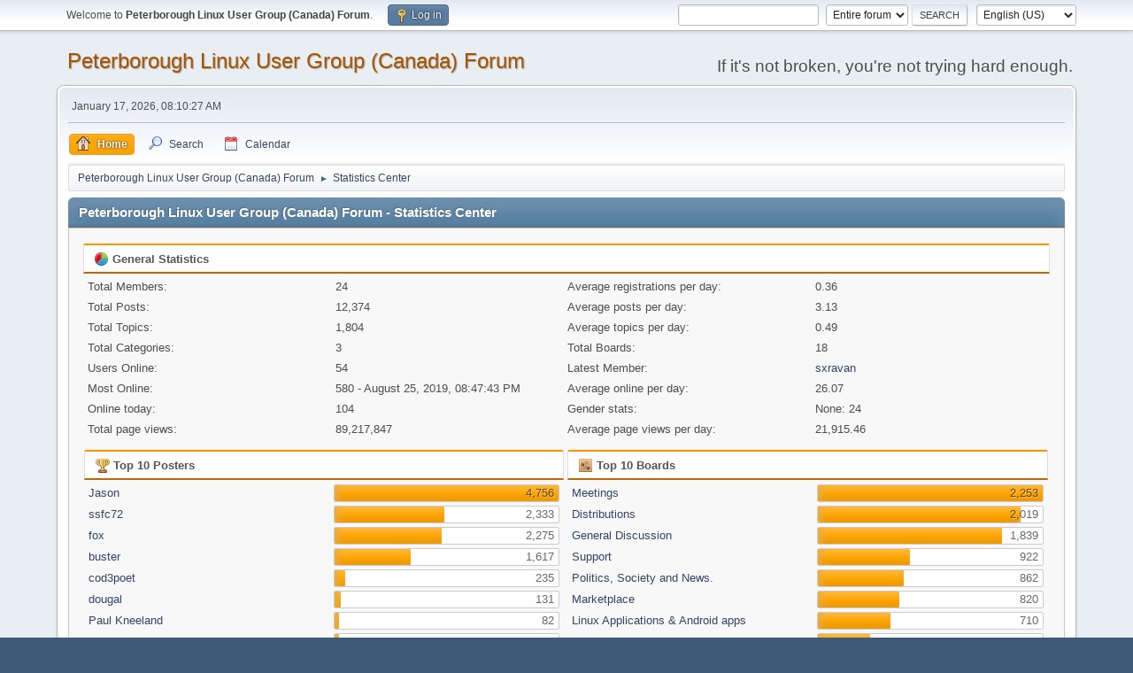

--- FILE ---
content_type: text/html; charset=UTF-8
request_url: https://plugintolinux.ca/forum/index.php?PHPSESSID=219ea4c308781be5f62d2c07390c6406&action=stats;collapse=202009
body_size: 10369
content:
<!DOCTYPE html>
<html lang="en-US">
<head>
	<meta charset="UTF-8">
	<link rel="stylesheet" href="https://plugintolinux.ca/forum/Themes/default/css/minified_bd700a998094a65bb63dfe9472f54a65.css?smf216_1760324575">
	<style>
	img.avatar { max-width: 65px !important; max-height: 65px !important; }
	
	.postarea .bbc_img, .list_posts .bbc_img, .post .inner .bbc_img, form#reported_posts .bbc_img, #preview_body .bbc_img { max-width: min(100%,1920px); }
	
	.postarea .bbc_img, .list_posts .bbc_img, .post .inner .bbc_img, form#reported_posts .bbc_img, #preview_body .bbc_img { max-height: 1080px; }
	
	</style>
	<script>
		var smf_theme_url = "https://plugintolinux.ca/forum/Themes/default";
		var smf_default_theme_url = "https://plugintolinux.ca/forum/Themes/default";
		var smf_images_url = "https://plugintolinux.ca/forum/Themes/default/images";
		var smf_smileys_url = "https://plugintolinux.ca/forum/Smileys";
		var smf_smiley_sets = "default,aaron,akyhne,fugue,alienine";
		var smf_smiley_sets_default = "default";
		var smf_avatars_url = "https://plugintolinux.ca/forum/avatars";
		var smf_scripturl = "https://plugintolinux.ca/forum/index.php?PHPSESSID=219ea4c308781be5f62d2c07390c6406&amp;";
		var smf_iso_case_folding = false;
		var smf_charset = "UTF-8";
		var smf_session_id = "ca8396aedf67da8e63b3794e86b0a64a";
		var smf_session_var = "b4a281df";
		var smf_member_id = 0;
		var ajax_notification_text = 'Loading...';
		var help_popup_heading_text = 'A little lost? Let me explain:';
		var banned_text = 'Sorry Guest, you are banned from using this forum!';
		var smf_txt_expand = 'Expand';
		var smf_txt_shrink = 'Shrink';
		var smf_collapseAlt = 'Hide';
		var smf_expandAlt = 'Show';
		var smf_quote_expand = false;
		var allow_xhjr_credentials = false;
	</script>
	<script src="https://ajax.googleapis.com/ajax/libs/jquery/3.6.3/jquery.min.js"></script>
	<script src="https://plugintolinux.ca/forum/Themes/default/scripts/minified_d53321e2b5a4b4bf7f2f340d3d92595f.js?smf216_1760324575"></script>
	<script>
	var smf_you_sure ='Are you sure you want to do this?';
	</script>
	<title>Peterborough Linux User Group (Canada) Forum - Statistics Center</title>
	<meta name="viewport" content="width=device-width, initial-scale=1">
	<meta property="og:site_name" content="Peterborough Linux User Group (Canada) Forum">
	<meta property="og:title" content="Peterborough Linux User Group (Canada) Forum - Statistics Center">
	<meta name="keywords" content="peterborough, linux, user group, club, lug, ontario, canada, pc">
	<meta property="og:description" content="Peterborough Linux User Group (Canada) Forum - Statistics Center">
	<meta name="description" content="Peterborough Linux User Group (Canada) Forum - Statistics Center">
	<meta name="theme-color" content="#557EA0">
	<meta name="robots" content="noindex">
	<link rel="help" href="https://plugintolinux.ca/forum/index.php?PHPSESSID=219ea4c308781be5f62d2c07390c6406&amp;action=help">
	<link rel="contents" href="https://plugintolinux.ca/forum/index.php?PHPSESSID=219ea4c308781be5f62d2c07390c6406&amp;">
	<link rel="search" href="https://plugintolinux.ca/forum/index.php?PHPSESSID=219ea4c308781be5f62d2c07390c6406&amp;action=search">
	<link rel="alternate" type="application/rss+xml" title="Peterborough Linux User Group (Canada) Forum - RSS" href="https://plugintolinux.ca/forum/index.php?PHPSESSID=219ea4c308781be5f62d2c07390c6406&amp;action=.xml;type=rss2">
	<link rel="alternate" type="application/atom+xml" title="Peterborough Linux User Group (Canada) Forum - Atom" href="https://plugintolinux.ca/forum/index.php?PHPSESSID=219ea4c308781be5f62d2c07390c6406&amp;action=.xml;type=atom">
</head>
<body id="chrome" class="action_stats">
<div id="footerfix">
	<div id="top_section">
		<div class="inner_wrap">
			<ul class="floatleft" id="top_info">
				<li class="welcome">
					Welcome to <strong>Peterborough Linux User Group (Canada) Forum</strong>.
				</li>
				<li class="button_login">
					<a href="https://plugintolinux.ca/forum/index.php?PHPSESSID=219ea4c308781be5f62d2c07390c6406&amp;action=login" class="open" onclick="return reqOverlayDiv(this.href, 'Log in', 'login');">
						<span class="main_icons login"></span>
						<span class="textmenu">Log in</span>
					</a>
				</li>
			</ul>
			<form id="languages_form" method="get" class="floatright">
				<select id="language_select" name="language" onchange="this.form.submit()">
					<option value="spanish_latin">Spanish (Latin)</option>
					<option value="italian">Italian</option>
					<option value="english" selected="selected">English (US)</option>
					<option value="polish">Polish</option>
					<option value="english_british">English (British)</option>
					<option value="french">French</option>
					<option value="spanish_es">Spanish (Es)</option>
					<option value="german">German</option>
				</select>
				<noscript>
					<input type="submit" value="Go">
				</noscript>
			</form>
			<form id="search_form" class="floatright" action="https://plugintolinux.ca/forum/index.php?PHPSESSID=219ea4c308781be5f62d2c07390c6406&amp;action=search2" method="post" accept-charset="UTF-8">
				<input type="search" name="search" value="">&nbsp;
				<select name="search_selection">
					<option value="all" selected>Entire forum </option>
				</select>
				<input type="submit" name="search2" value="Search" class="button">
				<input type="hidden" name="advanced" value="0">
			</form>
		</div><!-- .inner_wrap -->
	</div><!-- #top_section -->
	<div id="header">
		<h1 class="forumtitle">
			<a id="top" href="https://plugintolinux.ca/forum/index.php?PHPSESSID=219ea4c308781be5f62d2c07390c6406&amp;">Peterborough Linux User Group (Canada) Forum</a>
		</h1>
		<div id="siteslogan">If it's not broken, you're not trying hard enough.</div>
	</div>
	<div id="wrapper">
		<div id="upper_section">
			<div id="inner_section">
				<div id="inner_wrap" class="hide_720">
					<div class="user">
						<time datetime="2026-01-17T13:10:27Z">January 17, 2026, 08:10:27 AM</time>
					</div>
				</div>
				<a class="mobile_user_menu">
					<span class="menu_icon"></span>
					<span class="text_menu">Main Menu</span>
				</a>
				<div id="main_menu">
					<div id="mobile_user_menu" class="popup_container">
						<div class="popup_window description">
							<div class="popup_heading">Main Menu
								<a href="javascript:void(0);" class="main_icons hide_popup"></a>
							</div>
							
					<ul class="dropmenu menu_nav">
						<li class="button_home">
							<a class="active" href="https://plugintolinux.ca/forum/index.php?PHPSESSID=219ea4c308781be5f62d2c07390c6406&amp;">
								<span class="main_icons home"></span><span class="textmenu">Home</span>
							</a>
						</li>
						<li class="button_search">
							<a href="https://plugintolinux.ca/forum/index.php?PHPSESSID=219ea4c308781be5f62d2c07390c6406&amp;action=search">
								<span class="main_icons search"></span><span class="textmenu">Search</span>
							</a>
						</li>
						<li class="button_calendar">
							<a href="https://plugintolinux.ca/forum/index.php?PHPSESSID=219ea4c308781be5f62d2c07390c6406&amp;action=calendar">
								<span class="main_icons calendar"></span><span class="textmenu">Calendar</span>
							</a>
						</li>
					</ul><!-- .menu_nav -->
						</div>
					</div>
				</div>
				<div class="navigate_section">
					<ul>
						<li>
							<a href="https://plugintolinux.ca/forum/index.php?PHPSESSID=219ea4c308781be5f62d2c07390c6406&amp;"><span>Peterborough Linux User Group (Canada) Forum</span></a>
						</li>
						<li class="last">
							<span class="dividers"> &#9658; </span>
							<a href="https://plugintolinux.ca/forum/index.php?PHPSESSID=219ea4c308781be5f62d2c07390c6406&amp;action=stats"><span>Statistics Center</span></a>
						</li>
					</ul>
				</div><!-- .navigate_section -->
			</div><!-- #inner_section -->
		</div><!-- #upper_section -->
		<div id="content_section">
			<div id="main_content_section">
	<div id="statistics" class="main_section">
		<div class="cat_bar">
			<h3 class="catbg">Peterborough Linux User Group (Canada) Forum - Statistics Center</h3>
		</div>
		<div class="roundframe">
			<div class="title_bar">
				<h4 class="titlebg">
					<span class="main_icons general"></span> General Statistics
				</h4>
			</div>
			<dl class="stats half_content">
				<dt>Total Members:</dt>
				<dd>24</dd>
				<dt>Total Posts:</dt>
				<dd>12,374</dd>
				<dt>Total Topics:</dt>
				<dd>1,804</dd>
				<dt>Total Categories:</dt>
				<dd>3</dd>
				<dt>Users Online:</dt>
				<dd>54</dd>
				<dt>Most Online:</dt>
				<dd>580 - August 25, 2019, 08:47:43 PM</dd>
				<dt>Online today:</dt>
				<dd>104</dd>
				<dt>Total page views:</dt>
				<dd>89,217,847</dd>
			</dl>
			<dl class="stats half_content">
				<dt>Average registrations per day:</dt>
				<dd>0.36</dd>
				<dt>Average posts per day:</dt>
				<dd>3.13</dd>
				<dt>Average topics per day:</dt>
				<dd>0.49</dd>
				<dt>Total Boards:</dt>
				<dd>18</dd>
				<dt>Latest Member:</dt>
				<dd><a href="https://plugintolinux.ca/forum/index.php?PHPSESSID=219ea4c308781be5f62d2c07390c6406&amp;action=profile;u=1457">sxravan</a></dd>
				<dt>Average online per day:</dt>
				<dd>26.07</dd>
				<dt>Gender stats:</dt>
				<dd>None: 24<br>
				</dd>
				<dt>Average page views per day:</dt>
				<dd>21,915.46</dd>
			</dl>
			<div class="half_content">
				<div class="title_bar">
					<h4 class="titlebg">
						<span class="main_icons posters"></span> Top 10 Posters
					</h4>
				</div>
				<dl class="stats">
					<dt>
						<a href="https://plugintolinux.ca/forum/index.php?PHPSESSID=219ea4c308781be5f62d2c07390c6406&amp;action=profile;u=1">Jason</a>
					</dt>
					<dd class="statsbar generic_bar righttext">
						<div class="bar" style="width: 100%;"></div>
						<span>4,756</span>
					</dd>
					<dt>
						<a href="https://plugintolinux.ca/forum/index.php?PHPSESSID=219ea4c308781be5f62d2c07390c6406&amp;action=profile;u=4">ssfc72</a>
					</dt>
					<dd class="statsbar generic_bar righttext">
						<div class="bar" style="width: 49%;"></div>
						<span>2,333</span>
					</dd>
					<dt>
						<a href="https://plugintolinux.ca/forum/index.php?PHPSESSID=219ea4c308781be5f62d2c07390c6406&amp;action=profile;u=3">fox</a>
					</dt>
					<dd class="statsbar generic_bar righttext">
						<div class="bar" style="width: 48%;"></div>
						<span>2,275</span>
					</dd>
					<dt>
						<a href="https://plugintolinux.ca/forum/index.php?PHPSESSID=219ea4c308781be5f62d2c07390c6406&amp;action=profile;u=8">buster</a>
					</dt>
					<dd class="statsbar generic_bar righttext">
						<div class="bar" style="width: 34%;"></div>
						<span>1,617</span>
					</dd>
					<dt>
						<a href="https://plugintolinux.ca/forum/index.php?PHPSESSID=219ea4c308781be5f62d2c07390c6406&amp;action=profile;u=186">cod3poet</a>
					</dt>
					<dd class="statsbar generic_bar righttext">
						<div class="bar" style="width: 5%;"></div>
						<span>235</span>
					</dd>
					<dt>
						<a href="https://plugintolinux.ca/forum/index.php?PHPSESSID=219ea4c308781be5f62d2c07390c6406&amp;action=profile;u=37">dougal</a>
					</dt>
					<dd class="statsbar generic_bar righttext">
						<div class="bar" style="width: 3%;"></div>
						<span>131</span>
					</dd>
					<dt>
						<a href="https://plugintolinux.ca/forum/index.php?PHPSESSID=219ea4c308781be5f62d2c07390c6406&amp;action=profile;u=119">Paul Kneeland</a>
					</dt>
					<dd class="statsbar generic_bar righttext">
						<div class="bar" style="width: 2%;"></div>
						<span>82</span>
					</dd>
					<dt>
						<a href="https://plugintolinux.ca/forum/index.php?PHPSESSID=219ea4c308781be5f62d2c07390c6406&amp;action=profile;u=300">BusterE</a>
					</dt>
					<dd class="statsbar generic_bar righttext">
						<div class="bar" style="width: 2%;"></div>
						<span>72</span>
					</dd>
					<dt>
						<a href="https://plugintolinux.ca/forum/index.php?PHPSESSID=219ea4c308781be5f62d2c07390c6406&amp;action=profile;u=512">kalabaster</a>
					</dt>
					<dd class="statsbar generic_bar righttext">
						<div class="bar" style="width: 1%;"></div>
						<span>35</span>
					</dd>
					<dt>
						<a href="https://plugintolinux.ca/forum/index.php?PHPSESSID=219ea4c308781be5f62d2c07390c6406&amp;action=profile;u=217">BrianP</a>
					</dt>
					<dd class="statsbar generic_bar righttext">
						<div class="bar" style="width: 1%;"></div>
						<span>34</span>
					</dd>
				</dl>
			</div><!-- .half_content -->
			<div class="half_content">
				<div class="title_bar">
					<h4 class="titlebg">
						<span class="main_icons boards"></span> Top 10 Boards
					</h4>
				</div>
				<dl class="stats">
					<dt>
						<a href="https://plugintolinux.ca/forum/index.php/board,2.0.html?PHPSESSID=219ea4c308781be5f62d2c07390c6406">Meetings</a>
					</dt>
					<dd class="statsbar generic_bar righttext">
						<div class="bar" style="width: 100%;"></div>
						<span>2,253</span>
					</dd>
					<dt>
						<a href="https://plugintolinux.ca/forum/index.php/board,5.0.html?PHPSESSID=219ea4c308781be5f62d2c07390c6406">Distributions</a>
					</dt>
					<dd class="statsbar generic_bar righttext">
						<div class="bar" style="width: 90%;"></div>
						<span>2,019</span>
					</dd>
					<dt>
						<a href="https://plugintolinux.ca/forum/index.php/board,8.0.html?PHPSESSID=219ea4c308781be5f62d2c07390c6406">General Discussion</a>
					</dt>
					<dd class="statsbar generic_bar righttext">
						<div class="bar" style="width: 82%;"></div>
						<span>1,839</span>
					</dd>
					<dt>
						<a href="https://plugintolinux.ca/forum/index.php/board,4.0.html?PHPSESSID=219ea4c308781be5f62d2c07390c6406">Support</a>
					</dt>
					<dd class="statsbar generic_bar righttext">
						<div class="bar" style="width: 41%;"></div>
						<span>922</span>
					</dd>
					<dt>
						<a href="https://plugintolinux.ca/forum/index.php/board,7.0.html?PHPSESSID=219ea4c308781be5f62d2c07390c6406">Politics, Society and News.</a>
					</dt>
					<dd class="statsbar generic_bar righttext">
						<div class="bar" style="width: 38%;"></div>
						<span>862</span>
					</dd>
					<dt>
						<a href="https://plugintolinux.ca/forum/index.php/board,10.0.html?PHPSESSID=219ea4c308781be5f62d2c07390c6406">Marketplace</a>
					</dt>
					<dd class="statsbar generic_bar righttext">
						<div class="bar" style="width: 36%;"></div>
						<span>820</span>
					</dd>
					<dt>
						<a href="https://plugintolinux.ca/forum/index.php/board,13.0.html?PHPSESSID=219ea4c308781be5f62d2c07390c6406">Linux Applications &amp; Android apps</a>
					</dt>
					<dd class="statsbar generic_bar righttext">
						<div class="bar" style="width: 32%;"></div>
						<span>710</span>
					</dd>
					<dt>
						<a href="https://plugintolinux.ca/forum/index.php/board,6.0.html?PHPSESSID=219ea4c308781be5f62d2c07390c6406">Entertainment</a>
					</dt>
					<dd class="statsbar generic_bar righttext">
						<div class="bar" style="width: 23%;"></div>
						<span>507</span>
					</dd>
					<dt>
						<a href="https://plugintolinux.ca/forum/index.php/board,9.0.html?PHPSESSID=219ea4c308781be5f62d2c07390c6406">Articles, Tutorials and Tips</a>
					</dt>
					<dd class="statsbar generic_bar righttext">
						<div class="bar" style="width: 21%;"></div>
						<span>471</span>
					</dd>
					<dt>
						<a href="https://plugintolinux.ca/forum/index.php/board,14.0.html?PHPSESSID=219ea4c308781be5f62d2c07390c6406">General Linux/Android Discussions</a>
					</dt>
					<dd class="statsbar generic_bar righttext">
						<div class="bar" style="width: 19%;"></div>
						<span>422</span>
					</dd>
				</dl>
			</div><!-- .half_content -->
			<div class="half_content">
				<div class="title_bar">
					<h4 class="titlebg">
						<span class="main_icons topics_replies"></span> Top 10 Topics (by Replies)
					</h4>
				</div>
				<dl class="stats">
					<dt>
						<a href="https://plugintolinux.ca/forum/index.php/topic,1071.0.html?PHPSESSID=219ea4c308781be5f62d2c07390c6406">The Fallout from Covid 19</a>
					</dt>
					<dd class="statsbar generic_bar righttext">
						<div class="bar" style="width: 100%;"></div>
						<span>91</span>
					</dd>
					<dt>
						<a href="https://plugintolinux.ca/forum/index.php/topic,679.0.html?PHPSESSID=219ea4c308781be5f62d2c07390c6406">Deepin - Live iso?</a>
					</dt>
					<dd class="statsbar generic_bar righttext">
						<div class="bar" style="width: 80%;"></div>
						<span>73</span>
					</dd>
					<dt>
						<a href="https://plugintolinux.ca/forum/index.php/topic,1317.0.html?PHPSESSID=219ea4c308781be5f62d2c07390c6406">Election Night Live posts</a>
					</dt>
					<dd class="statsbar generic_bar righttext">
						<div class="bar" style="width: 77%;"></div>
						<span>70</span>
					</dd>
					<dt>
						<a href="https://plugintolinux.ca/forum/index.php/topic,308.0.html?PHPSESSID=219ea4c308781be5f62d2c07390c6406">Best Linux Distro as a Guest in a Win 10 System</a>
					</dt>
					<dd class="statsbar generic_bar righttext">
						<div class="bar" style="width: 70%;"></div>
						<span>64</span>
					</dd>
					<dt>
						<a href="https://plugintolinux.ca/forum/index.php/topic,1476.0.html?PHPSESSID=219ea4c308781be5f62d2c07390c6406">The Really Unpleasant Computer Problem</a>
					</dt>
					<dd class="statsbar generic_bar righttext">
						<div class="bar" style="width: 67%;"></div>
						<span>61</span>
					</dd>
					<dt>
						<a href="https://plugintolinux.ca/forum/index.php/topic,830.0.html?PHPSESSID=219ea4c308781be5f62d2c07390c6406">My Raspberry Pi experience (using Model 3B)</a>
					</dt>
					<dd class="statsbar generic_bar righttext">
						<div class="bar" style="width: 58%;"></div>
						<span>53</span>
					</dd>
					<dt>
						<a href="https://plugintolinux.ca/forum/index.php/topic,192.0.html?PHPSESSID=219ea4c308781be5f62d2c07390c6406">Linux Distros best for beginners</a>
					</dt>
					<dd class="statsbar generic_bar righttext">
						<div class="bar" style="width: 56%;"></div>
						<span>51</span>
					</dd>
					<dt>
						<a href="https://plugintolinux.ca/forum/index.php/topic,1525.0.html?PHPSESSID=219ea4c308781be5f62d2c07390c6406">Anyone interested in resuming an evening meetup, at Tim Hortons parking lot?</a>
					</dt>
					<dd class="statsbar generic_bar righttext">
						<div class="bar" style="width: 54%;"></div>
						<span>49</span>
					</dd>
					<dt>
						<a href="https://plugintolinux.ca/forum/index.php/topic,131.0.html?PHPSESSID=219ea4c308781be5f62d2c07390c6406">Raspberry Pi 3 kit</a>
					</dt>
					<dd class="statsbar generic_bar righttext">
						<div class="bar" style="width: 53%;"></div>
						<span>48</span>
					</dd>
					<dt>
						<a href="https://plugintolinux.ca/forum/index.php/topic,1567.0.html?PHPSESSID=219ea4c308781be5f62d2c07390c6406">Windows borked on my dual boot Dell xps</a>
					</dt>
					<dd class="statsbar generic_bar righttext">
						<div class="bar" style="width: 53%;"></div>
						<span>48</span>
					</dd>
				</dl>
			</div><!-- .half_content -->
			<div class="half_content">
				<div class="title_bar">
					<h4 class="titlebg">
						<span class="main_icons topics_views"></span> Top 10 Topics (by Views)
					</h4>
				</div>
				<dl class="stats">
					<dt>
						<a href="https://plugintolinux.ca/forum/index.php/topic,1071.0.html?PHPSESSID=219ea4c308781be5f62d2c07390c6406">The Fallout from Covid 19</a>
					</dt>
					<dd class="statsbar generic_bar righttext">
						<div class="bar" style="width: 100%;"></div>
						<span>261,680</span>
					</dd>
					<dt>
						<a href="https://plugintolinux.ca/forum/index.php/topic,1476.0.html?PHPSESSID=219ea4c308781be5f62d2c07390c6406">The Really Unpleasant Computer Problem</a>
					</dt>
					<dd class="statsbar generic_bar righttext">
						<div class="bar" style="width: 78%;"></div>
						<span>204,297</span>
					</dd>
					<dt>
						<a href="https://plugintolinux.ca/forum/index.php/topic,308.0.html?PHPSESSID=219ea4c308781be5f62d2c07390c6406">Best Linux Distro as a Guest in a Win 10 System</a>
					</dt>
					<dd class="statsbar generic_bar righttext">
						<div class="bar" style="width: 65%;"></div>
						<span>171,176</span>
					</dd>
					<dt>
						<a href="https://plugintolinux.ca/forum/index.php/topic,830.0.html?PHPSESSID=219ea4c308781be5f62d2c07390c6406">My Raspberry Pi experience (using Model 3B)</a>
					</dt>
					<dd class="statsbar generic_bar righttext">
						<div class="bar" style="width: 65%;"></div>
						<span>169,491</span>
					</dd>
					<dt>
						<a href="https://plugintolinux.ca/forum/index.php/topic,192.0.html?PHPSESSID=219ea4c308781be5f62d2c07390c6406">Linux Distros best for beginners</a>
					</dt>
					<dd class="statsbar generic_bar righttext">
						<div class="bar" style="width: 61%;"></div>
						<span>159,739</span>
					</dd>
					<dt>
						<a href="https://plugintolinux.ca/forum/index.php/topic,679.0.html?PHPSESSID=219ea4c308781be5f62d2c07390c6406">Deepin - Live iso?</a>
					</dt>
					<dd class="statsbar generic_bar righttext">
						<div class="bar" style="width: 60%;"></div>
						<span>155,959</span>
					</dd>
					<dt>
						<a href="https://plugintolinux.ca/forum/index.php/topic,1525.0.html?PHPSESSID=219ea4c308781be5f62d2c07390c6406">Anyone interested in resuming an evening meetup, at Tim Hortons parking lot?</a>
					</dt>
					<dd class="statsbar generic_bar righttext">
						<div class="bar" style="width: 58%;"></div>
						<span>152,103</span>
					</dd>
					<dt>
						<a href="https://plugintolinux.ca/forum/index.php/topic,1567.0.html?PHPSESSID=219ea4c308781be5f62d2c07390c6406">Windows borked on my dual boot Dell xps</a>
					</dt>
					<dd class="statsbar generic_bar righttext">
						<div class="bar" style="width: 53%;"></div>
						<span>139,505</span>
					</dd>
					<dt>
						<a href="https://plugintolinux.ca/forum/index.php/topic,1317.0.html?PHPSESSID=219ea4c308781be5f62d2c07390c6406">Election Night Live posts</a>
					</dt>
					<dd class="statsbar generic_bar righttext">
						<div class="bar" style="width: 53%;"></div>
						<span>139,330</span>
					</dd>
					<dt>
						<a href="https://plugintolinux.ca/forum/index.php/topic,668.0.html?PHPSESSID=219ea4c308781be5f62d2c07390c6406">MX Linux 18</a>
					</dt>
					<dd class="statsbar generic_bar righttext">
						<div class="bar" style="width: 53%;"></div>
						<span>138,952</span>
					</dd>
				</dl>
			</div><!-- .half_content -->
			<div class="half_content">
				<div class="title_bar">
					<h4 class="titlebg">
						<span class="main_icons starters"></span> Top Topic Starters
					</h4>
				</div>
				<dl class="stats">
					<dt>
						<a href="https://plugintolinux.ca/forum/index.php?PHPSESSID=219ea4c308781be5f62d2c07390c6406&amp;action=profile;u=1">Jason</a>
					</dt>
					<dd class="statsbar generic_bar righttext">
						<div class="bar" style="width: 100%;"></div>
						<span>617</span>
					</dd>
					<dt>
						<a href="https://plugintolinux.ca/forum/index.php?PHPSESSID=219ea4c308781be5f62d2c07390c6406&amp;action=profile;u=4">ssfc72</a>
					</dt>
					<dd class="statsbar generic_bar righttext">
						<div class="bar" style="width: 93%;"></div>
						<span>574</span>
					</dd>
					<dt>
						<a href="https://plugintolinux.ca/forum/index.php?PHPSESSID=219ea4c308781be5f62d2c07390c6406&amp;action=profile;u=3">fox</a>
					</dt>
					<dd class="statsbar generic_bar righttext">
						<div class="bar" style="width: 36%;"></div>
						<span>224</span>
					</dd>
					<dt>
						<a href="https://plugintolinux.ca/forum/index.php?PHPSESSID=219ea4c308781be5f62d2c07390c6406&amp;action=profile;u=8">buster</a>
					</dt>
					<dd class="statsbar generic_bar righttext">
						<div class="bar" style="width: 28%;"></div>
						<span>174</span>
					</dd>
					<dt>
						<a href="https://plugintolinux.ca/forum/index.php?PHPSESSID=219ea4c308781be5f62d2c07390c6406&amp;action=profile;u=186">cod3poet</a>
					</dt>
					<dd class="statsbar generic_bar righttext">
						<div class="bar" style="width: 6%;"></div>
						<span>40</span>
					</dd>
					<dt>
						<a href="https://plugintolinux.ca/forum/index.php?PHPSESSID=219ea4c308781be5f62d2c07390c6406&amp;action=profile;u=37">dougal</a>
					</dt>
					<dd class="statsbar generic_bar righttext">
						<div class="bar" style="width: 3%;"></div>
						<span>18</span>
					</dd>
					<dt>
						<a href="https://plugintolinux.ca/forum/index.php?PHPSESSID=219ea4c308781be5f62d2c07390c6406&amp;action=profile;u=217">BrianP</a>
					</dt>
					<dd class="statsbar generic_bar righttext">
						<div class="bar" style="width: 2%;"></div>
						<span>10</span>
					</dd>
					<dt>
						<a href="https://plugintolinux.ca/forum/index.php?PHPSESSID=219ea4c308781be5f62d2c07390c6406&amp;action=profile;u=290">tommolica</a>
					</dt>
					<dd class="statsbar generic_bar righttext">
						<div class="bar" style="width: 1%;"></div>
						<span>9</span>
					</dd>
					<dt>
						<a href="https://plugintolinux.ca/forum/index.php?PHPSESSID=219ea4c308781be5f62d2c07390c6406&amp;action=profile;u=300">BusterE</a>
					</dt>
					<dd class="statsbar generic_bar righttext">
						<div class="bar" style="width: 1%;"></div>
						<span>7</span>
					</dd>
					<dt>
						<a href="https://plugintolinux.ca/forum/index.php?PHPSESSID=219ea4c308781be5f62d2c07390c6406&amp;action=profile;u=119">Paul Kneeland</a>
					</dt>
					<dd class="statsbar generic_bar righttext">
						<div class="bar" style="width: 1%;"></div>
						<span>4</span>
					</dd>
				</dl>
			</div><!-- .half_content -->
			<div class="half_content">
				<div class="title_bar">
					<h4 class="titlebg">
						<span class="main_icons time_online"></span> Most Time Online
					</h4>
				</div>
				<dl class="stats">
					<dt>
						<a href="https://plugintolinux.ca/forum/index.php?PHPSESSID=219ea4c308781be5f62d2c07390c6406&amp;action=profile;u=1">Jason</a>
					</dt>
					<dd class="statsbar generic_bar righttext">
						<div class="bar" style="width: 100%;"></div>
						<span>32d 17h 31m</span>
					</dd>
					<dt>
						<a href="https://plugintolinux.ca/forum/index.php?PHPSESSID=219ea4c308781be5f62d2c07390c6406&amp;action=profile;u=4">ssfc72</a>
					</dt>
					<dd class="statsbar generic_bar righttext">
						<div class="bar" style="width: 47%;"></div>
						<span>15d 8h 17m</span>
					</dd>
					<dt>
						<a href="https://plugintolinux.ca/forum/index.php?PHPSESSID=219ea4c308781be5f62d2c07390c6406&amp;action=profile;u=3">fox</a>
					</dt>
					<dd class="statsbar generic_bar righttext">
						<div class="bar" style="width: 35%;"></div>
						<span>11d 9h 32m</span>
					</dd>
					<dt>
						<a href="https://plugintolinux.ca/forum/index.php?PHPSESSID=219ea4c308781be5f62d2c07390c6406&amp;action=profile;u=8">buster</a>
					</dt>
					<dd class="statsbar generic_bar righttext">
						<div class="bar" style="width: 32%;"></div>
						<span>10d 7h 39m</span>
					</dd>
					<dt>
						<a href="https://plugintolinux.ca/forum/index.php?PHPSESSID=219ea4c308781be5f62d2c07390c6406&amp;action=profile;u=37">dougal</a>
					</dt>
					<dd class="statsbar generic_bar righttext">
						<div class="bar" style="width: 9%;"></div>
						<span>2d 21h 3m</span>
					</dd>
					<dt>
						<a href="https://plugintolinux.ca/forum/index.php?PHPSESSID=219ea4c308781be5f62d2c07390c6406&amp;action=profile;u=186">cod3poet</a>
					</dt>
					<dd class="statsbar generic_bar righttext">
						<div class="bar" style="width: 5%;"></div>
						<span>1d 12h 37m</span>
					</dd>
					<dt>
						<a href="https://plugintolinux.ca/forum/index.php?PHPSESSID=219ea4c308781be5f62d2c07390c6406&amp;action=profile;u=119">Paul Kneeland</a>
					</dt>
					<dd class="statsbar generic_bar righttext">
						<div class="bar" style="width: 3%;"></div>
						<span>1d 2h 1m</span>
					</dd>
					<dt>
						<a href="https://plugintolinux.ca/forum/index.php?PHPSESSID=219ea4c308781be5f62d2c07390c6406&amp;action=profile;u=300">BusterE</a>
					</dt>
					<dd class="statsbar generic_bar righttext">
						<div class="bar" style="width: 1%;"></div>
						<span>11h 39m</span>
					</dd>
					<dt>
						<a href="https://plugintolinux.ca/forum/index.php?PHPSESSID=219ea4c308781be5f62d2c07390c6406&amp;action=profile;u=217">BrianP</a>
					</dt>
					<dd class="statsbar generic_bar righttext">
						<div class="bar" style="width: 1%;"></div>
						<span>11h 11m</span>
					</dd>
					<dt>
						<a href="https://plugintolinux.ca/forum/index.php?PHPSESSID=219ea4c308781be5f62d2c07390c6406&amp;action=profile;u=512">kalabaster</a>
					</dt>
					<dd class="statsbar generic_bar righttext">
						<div class="bar" style="width: 1%;"></div>
						<span>7h 16m</span>
					</dd>
				</dl>
			</div><!-- .half_content -->
			<div class="half_content">
				<div class="title_bar">
					<h4 class="titlebg">
						<span class="main_icons liked_messages"></span> Top liked messages
					</h4>
				</div>
				<dl class="stats">
					<dt>
						<a href="https://plugintolinux.ca/forum/index.php?PHPSESSID=219ea4c308781be5f62d2c07390c6406&amp;msg=11674">Re: Plug  Mug</a>
					</dt>
					<dd class="statsbar generic_bar righttext">
						<div class="bar" style="width: 100%;"></div>
						<span>2</span>
					</dd>
					<dt>
						<a href="https://plugintolinux.ca/forum/index.php?PHPSESSID=219ea4c308781be5f62d2c07390c6406&amp;msg=11853">Re: Raspberry Pi4 now in stock at pishop.ca</a>
					</dt>
					<dd class="statsbar generic_bar righttext">
						<div class="bar" style="width: 100%;"></div>
						<span>2</span>
					</dd>
					<dt>
						<a href="https://plugintolinux.ca/forum/index.php?PHPSESSID=219ea4c308781be5f62d2c07390c6406&amp;msg=11846">This Zoom meeting - Apple PC   September 27, 2023 noon</a>
					</dt>
					<dd class="statsbar generic_bar righttext">
						<div class="bar" style="width: 100%;"></div>
						<span>2</span>
					</dd>
					<dt>
						<a href="https://plugintolinux.ca/forum/index.php?PHPSESSID=219ea4c308781be5f62d2c07390c6406&amp;msg=11841">Re: PLUG Mug, Thursday 2 pm, Sept 21, Tim Hortons, Monaghan rd near Lansdowne st</a>
					</dt>
					<dd class="statsbar generic_bar righttext">
						<div class="bar" style="width: 100%;"></div>
						<span>2</span>
					</dd>
					<dt>
						<a href="https://plugintolinux.ca/forum/index.php?PHPSESSID=219ea4c308781be5f62d2c07390c6406&amp;msg=11786">Re: How to install free Google fonts on Linux (ZDnet)</a>
					</dt>
					<dd class="statsbar generic_bar righttext">
						<div class="bar" style="width: 100%;"></div>
						<span>2</span>
					</dd>
					<dt>
						<a href="https://plugintolinux.ca/forum/index.php?PHPSESSID=219ea4c308781be5f62d2c07390c6406&amp;msg=11718">Re: PLUG Blog back up</a>
					</dt>
					<dd class="statsbar generic_bar righttext">
						<div class="bar" style="width: 100%;"></div>
						<span>2</span>
					</dd>
					<dt>
						<a href="https://plugintolinux.ca/forum/index.php?PHPSESSID=219ea4c308781be5f62d2c07390c6406&amp;msg=11685">Re: Plug  Mug</a>
					</dt>
					<dd class="statsbar generic_bar righttext">
						<div class="bar" style="width: 100%;"></div>
						<span>2</span>
					</dd>
					<dt>
						<a href="https://plugintolinux.ca/forum/index.php?PHPSESSID=219ea4c308781be5f62d2c07390c6406&amp;msg=11676">Re: Plug  Mug</a>
					</dt>
					<dd class="statsbar generic_bar righttext">
						<div class="bar" style="width: 100%;"></div>
						<span>2</span>
					</dd>
					<dt>
						<a href="https://plugintolinux.ca/forum/index.php?PHPSESSID=219ea4c308781be5f62d2c07390c6406&amp;msg=11994">Total solar eclipse, April 8, Cobourg, ON</a>
					</dt>
					<dd class="statsbar generic_bar righttext">
						<div class="bar" style="width: 100%;"></div>
						<span>2</span>
					</dd>
					<dt>
						<a href="https://plugintolinux.ca/forum/index.php?PHPSESSID=219ea4c308781be5f62d2c07390c6406&amp;msg=11574">Re: Bitdefender Premium VPN Deal</a>
					</dt>
					<dd class="statsbar generic_bar righttext">
						<div class="bar" style="width: 100%;"></div>
						<span>2</span>
					</dd>
				</dl>
			</div><!-- .half_content -->
			<div class="half_content">
				<div class="title_bar">
					<h4 class="titlebg">
						<span class="main_icons liked_users"></span> Top liked users
					</h4>
				</div>
				<dl class="stats">
					<dt>
						<a href="https://plugintolinux.ca/forum/index.php?PHPSESSID=219ea4c308781be5f62d2c07390c6406&amp;action=profile;u=8">buster</a>
					</dt>
					<dd class="statsbar generic_bar righttext">
						<div class="bar" style="width: 100%;"></div>
						<span>159</span>
					</dd>
					<dt>
						<a href="https://plugintolinux.ca/forum/index.php?PHPSESSID=219ea4c308781be5f62d2c07390c6406&amp;action=profile;u=4">ssfc72</a>
					</dt>
					<dd class="statsbar generic_bar righttext">
						<div class="bar" style="width: 77%;"></div>
						<span>123</span>
					</dd>
					<dt>
						<a href="https://plugintolinux.ca/forum/index.php?PHPSESSID=219ea4c308781be5f62d2c07390c6406&amp;action=profile;u=3">fox</a>
					</dt>
					<dd class="statsbar generic_bar righttext">
						<div class="bar" style="width: 33%;"></div>
						<span>53</span>
					</dd>
					<dt>
						<a href="https://plugintolinux.ca/forum/index.php?PHPSESSID=219ea4c308781be5f62d2c07390c6406&amp;action=profile;u=1">Jason</a>
					</dt>
					<dd class="statsbar generic_bar righttext">
						<div class="bar" style="width: 25%;"></div>
						<span>40</span>
					</dd>
					<dt>
						<a href="https://plugintolinux.ca/forum/index.php?PHPSESSID=219ea4c308781be5f62d2c07390c6406&amp;action=profile;u=186">cod3poet</a>
					</dt>
					<dd class="statsbar generic_bar righttext">
						<div class="bar" style="width: 10%;"></div>
						<span>16</span>
					</dd>
					<dt>
						<a href="https://plugintolinux.ca/forum/index.php?PHPSESSID=219ea4c308781be5f62d2c07390c6406&amp;action=profile;u=217">BrianP</a>
					</dt>
					<dd class="statsbar generic_bar righttext">
						<div class="bar" style="width: 7%;"></div>
						<span>11</span>
					</dd>
					<dt>
						<a href="https://plugintolinux.ca/forum/index.php?PHPSESSID=219ea4c308781be5f62d2c07390c6406&amp;action=profile;u=300">BusterE</a>
					</dt>
					<dd class="statsbar generic_bar righttext">
						<div class="bar" style="width: 5%;"></div>
						<span>8</span>
					</dd>
					<dt>
						<a href="https://plugintolinux.ca/forum/index.php?PHPSESSID=219ea4c308781be5f62d2c07390c6406&amp;action=profile;u=290">tommolica</a>
					</dt>
					<dd class="statsbar generic_bar righttext">
						<div class="bar" style="width: 4%;"></div>
						<span>6</span>
					</dd>
					<dt>
						<a href="https://plugintolinux.ca/forum/index.php?PHPSESSID=219ea4c308781be5f62d2c07390c6406&amp;action=profile;u=506">Scott</a>
					</dt>
					<dd class="statsbar generic_bar righttext">
						<div class="bar" style="width: 4%;"></div>
						<span>6</span>
					</dd>
					<dt>
						<a href="https://plugintolinux.ca/forum/index.php?PHPSESSID=219ea4c308781be5f62d2c07390c6406&amp;action=profile;u=512">kalabaster</a>
					</dt>
					<dd class="statsbar generic_bar righttext">
						<div class="bar" style="width: 3%;"></div>
						<span>5</span>
					</dd>
				</dl>
			</div><!-- .half_content -->
		</div><!-- .roundframe -->
		<br class="clear">
		<div class="cat_bar">
			<h3 class="catbg">
				<span class="main_icons history"></span>Forum History (using forum time offset)
			</h3>
		</div>
		<table id="stats" class="table_grid">
			<thead>
				<tr class="title_bar">
					<th class="lefttext">Yearly Summary</th>
					<th>New Topics</th>
					<th>New Posts</th>
					<th>New Members</th>
					<th>Most Online</th>
					<th>Page views</th>
				</tr>
			</thead>
			<tbody>
				<tr class="windowbg" id="year_2026">
					<th class="lefttext">
						<img id="year_img_2026" src="https://plugintolinux.ca/forum/Themes/default/images/selected_open.png" alt="*"> <a href="#year_2026" id="year_link_2026">2026</a>
					</th>
					<th>2</th>
					<th>6</th>
					<th>0</th>
					<th>238</th>
					<th>4,124,885</th>
				</tr>
				<tr class="windowbg" id="tr_month_202601">
					<th class="stats_month">
						<img src="https://plugintolinux.ca/forum/Themes/default/images/selected.png" alt="" id="img_202601"> <a id="m202601" href="https://plugintolinux.ca/forum/index.php?PHPSESSID=219ea4c308781be5f62d2c07390c6406&amp;action=stats;expand=202601#m202601" onclick="return doingExpandCollapse;">January 2026</a>
					</th>
					<th>2</th>
					<th>6</th>
					<th>0</th>
					<th>238</th>
					<th>4,124,885</th>
				</tr>
				<tr class="windowbg" id="year_2025">
					<th class="lefttext">
						<img id="year_img_2025" src="https://plugintolinux.ca/forum/Themes/default/images/selected_open.png" alt="*"> <a href="#year_2025" id="year_link_2025">2025</a>
					</th>
					<th>66</th>
					<th>347</th>
					<th>0</th>
					<th>418</th>
					<th>51,798,043</th>
				</tr>
				<tr class="windowbg" id="tr_month_202512">
					<th class="stats_month">
						<img src="https://plugintolinux.ca/forum/Themes/default/images/selected.png" alt="" id="img_202512"> <a id="m202512" href="https://plugintolinux.ca/forum/index.php?PHPSESSID=219ea4c308781be5f62d2c07390c6406&amp;action=stats;expand=202512#m202512" onclick="return doingExpandCollapse;">December 2025</a>
					</th>
					<th>4</th>
					<th>17</th>
					<th>0</th>
					<th>281</th>
					<th>7,616,548</th>
				</tr>
				<tr class="windowbg" id="tr_month_202511">
					<th class="stats_month">
						<img src="https://plugintolinux.ca/forum/Themes/default/images/selected.png" alt="" id="img_202511"> <a id="m202511" href="https://plugintolinux.ca/forum/index.php?PHPSESSID=219ea4c308781be5f62d2c07390c6406&amp;action=stats;expand=202511#m202511" onclick="return doingExpandCollapse;">November 2025</a>
					</th>
					<th>1</th>
					<th>16</th>
					<th>0</th>
					<th>213</th>
					<th>6,350,306</th>
				</tr>
				<tr class="windowbg" id="tr_month_202510">
					<th class="stats_month">
						<img src="https://plugintolinux.ca/forum/Themes/default/images/selected.png" alt="" id="img_202510"> <a id="m202510" href="https://plugintolinux.ca/forum/index.php?PHPSESSID=219ea4c308781be5f62d2c07390c6406&amp;action=stats;expand=202510#m202510" onclick="return doingExpandCollapse;">October 2025</a>
					</th>
					<th>3</th>
					<th>22</th>
					<th>0</th>
					<th>257</th>
					<th>5,137,713</th>
				</tr>
				<tr class="windowbg" id="tr_month_202509">
					<th class="stats_month">
						<img src="https://plugintolinux.ca/forum/Themes/default/images/selected.png" alt="" id="img_202509"> <a id="m202509" href="https://plugintolinux.ca/forum/index.php?PHPSESSID=219ea4c308781be5f62d2c07390c6406&amp;action=stats;expand=202509#m202509" onclick="return doingExpandCollapse;">September 2025</a>
					</th>
					<th>0</th>
					<th>11</th>
					<th>0</th>
					<th>238</th>
					<th>5,222,971</th>
				</tr>
				<tr class="windowbg" id="tr_month_202508">
					<th class="stats_month">
						<img src="https://plugintolinux.ca/forum/Themes/default/images/selected.png" alt="" id="img_202508"> <a id="m202508" href="https://plugintolinux.ca/forum/index.php?PHPSESSID=219ea4c308781be5f62d2c07390c6406&amp;action=stats;expand=202508#m202508" onclick="return doingExpandCollapse;">August 2025</a>
					</th>
					<th>5</th>
					<th>28</th>
					<th>0</th>
					<th>180</th>
					<th>3,621,341</th>
				</tr>
				<tr class="windowbg" id="tr_month_202507">
					<th class="stats_month">
						<img src="https://plugintolinux.ca/forum/Themes/default/images/selected.png" alt="" id="img_202507"> <a id="m202507" href="https://plugintolinux.ca/forum/index.php?PHPSESSID=219ea4c308781be5f62d2c07390c6406&amp;action=stats;expand=202507#m202507" onclick="return doingExpandCollapse;">July 2025</a>
					</th>
					<th>3</th>
					<th>33</th>
					<th>0</th>
					<th>208</th>
					<th>5,091,303</th>
				</tr>
				<tr class="windowbg" id="tr_month_202506">
					<th class="stats_month">
						<img src="https://plugintolinux.ca/forum/Themes/default/images/selected.png" alt="" id="img_202506"> <a id="m202506" href="https://plugintolinux.ca/forum/index.php?PHPSESSID=219ea4c308781be5f62d2c07390c6406&amp;action=stats;expand=202506#m202506" onclick="return doingExpandCollapse;">June 2025</a>
					</th>
					<th>4</th>
					<th>30</th>
					<th>0</th>
					<th>116</th>
					<th>3,452,574</th>
				</tr>
				<tr class="windowbg" id="tr_month_202505">
					<th class="stats_month">
						<img src="https://plugintolinux.ca/forum/Themes/default/images/selected.png" alt="" id="img_202505"> <a id="m202505" href="https://plugintolinux.ca/forum/index.php?PHPSESSID=219ea4c308781be5f62d2c07390c6406&amp;action=stats;expand=202505#m202505" onclick="return doingExpandCollapse;">May 2025</a>
					</th>
					<th>22</th>
					<th>65</th>
					<th>0</th>
					<th>120</th>
					<th>3,463,961</th>
				</tr>
				<tr class="windowbg" id="tr_month_202504">
					<th class="stats_month">
						<img src="https://plugintolinux.ca/forum/Themes/default/images/selected.png" alt="" id="img_202504"> <a id="m202504" href="https://plugintolinux.ca/forum/index.php?PHPSESSID=219ea4c308781be5f62d2c07390c6406&amp;action=stats;expand=202504#m202504" onclick="return doingExpandCollapse;">April 2025</a>
					</th>
					<th>6</th>
					<th>40</th>
					<th>0</th>
					<th>130</th>
					<th>3,460,225</th>
				</tr>
				<tr class="windowbg" id="tr_month_202503">
					<th class="stats_month">
						<img src="https://plugintolinux.ca/forum/Themes/default/images/selected.png" alt="" id="img_202503"> <a id="m202503" href="https://plugintolinux.ca/forum/index.php?PHPSESSID=219ea4c308781be5f62d2c07390c6406&amp;action=stats;expand=202503#m202503" onclick="return doingExpandCollapse;">March 2025</a>
					</th>
					<th>7</th>
					<th>24</th>
					<th>0</th>
					<th>134</th>
					<th>3,102,025</th>
				</tr>
				<tr class="windowbg" id="tr_month_202502">
					<th class="stats_month">
						<img src="https://plugintolinux.ca/forum/Themes/default/images/selected.png" alt="" id="img_202502"> <a id="m202502" href="https://plugintolinux.ca/forum/index.php?PHPSESSID=219ea4c308781be5f62d2c07390c6406&amp;action=stats;expand=202502#m202502" onclick="return doingExpandCollapse;">February 2025</a>
					</th>
					<th>7</th>
					<th>35</th>
					<th>0</th>
					<th>144</th>
					<th>2,429,253</th>
				</tr>
				<tr class="windowbg" id="tr_month_202501">
					<th class="stats_month">
						<img src="https://plugintolinux.ca/forum/Themes/default/images/selected.png" alt="" id="img_202501"> <a id="m202501" href="https://plugintolinux.ca/forum/index.php?PHPSESSID=219ea4c308781be5f62d2c07390c6406&amp;action=stats;expand=202501#m202501" onclick="return doingExpandCollapse;">January 2025</a>
					</th>
					<th>4</th>
					<th>26</th>
					<th>0</th>
					<th>418</th>
					<th>2,849,823</th>
				</tr>
				<tr class="windowbg" id="year_2024">
					<th class="lefttext">
						<img id="year_img_2024" src="https://plugintolinux.ca/forum/Themes/default/images/selected_open.png" alt="*"> <a href="#year_2024" id="year_link_2024">2024</a>
					</th>
					<th>69</th>
					<th>466</th>
					<th>1</th>
					<th>205</th>
					<th>25,017,203</th>
				</tr>
				<tr class="windowbg" id="tr_month_202412">
					<th class="stats_month">
						<img src="https://plugintolinux.ca/forum/Themes/default/images/selected.png" alt="" id="img_202412"> <a id="m202412" href="https://plugintolinux.ca/forum/index.php?PHPSESSID=219ea4c308781be5f62d2c07390c6406&amp;action=stats;expand=202412#m202412" onclick="return doingExpandCollapse;">December 2024</a>
					</th>
					<th>5</th>
					<th>39</th>
					<th>0</th>
					<th>99</th>
					<th>2,832,786</th>
				</tr>
				<tr class="windowbg" id="tr_month_202411">
					<th class="stats_month">
						<img src="https://plugintolinux.ca/forum/Themes/default/images/selected.png" alt="" id="img_202411"> <a id="m202411" href="https://plugintolinux.ca/forum/index.php?PHPSESSID=219ea4c308781be5f62d2c07390c6406&amp;action=stats;expand=202411#m202411" onclick="return doingExpandCollapse;">November 2024</a>
					</th>
					<th>2</th>
					<th>17</th>
					<th>0</th>
					<th>205</th>
					<th>2,029,872</th>
				</tr>
				<tr class="windowbg" id="tr_month_202410">
					<th class="stats_month">
						<img src="https://plugintolinux.ca/forum/Themes/default/images/selected.png" alt="" id="img_202410"> <a id="m202410" href="https://plugintolinux.ca/forum/index.php?PHPSESSID=219ea4c308781be5f62d2c07390c6406&amp;action=stats;expand=202410#m202410" onclick="return doingExpandCollapse;">October 2024</a>
					</th>
					<th>4</th>
					<th>29</th>
					<th>0</th>
					<th>95</th>
					<th>2,322,493</th>
				</tr>
				<tr class="windowbg" id="tr_month_202409">
					<th class="stats_month">
						<img src="https://plugintolinux.ca/forum/Themes/default/images/selected.png" alt="" id="img_202409"> <a id="m202409" href="https://plugintolinux.ca/forum/index.php?PHPSESSID=219ea4c308781be5f62d2c07390c6406&amp;action=stats;expand=202409#m202409" onclick="return doingExpandCollapse;">September 2024</a>
					</th>
					<th>5</th>
					<th>57</th>
					<th>0</th>
					<th>98</th>
					<th>1,944,171</th>
				</tr>
				<tr class="windowbg" id="tr_month_202408">
					<th class="stats_month">
						<img src="https://plugintolinux.ca/forum/Themes/default/images/selected.png" alt="" id="img_202408"> <a id="m202408" href="https://plugintolinux.ca/forum/index.php?PHPSESSID=219ea4c308781be5f62d2c07390c6406&amp;action=stats;expand=202408#m202408" onclick="return doingExpandCollapse;">August 2024</a>
					</th>
					<th>5</th>
					<th>47</th>
					<th>0</th>
					<th>25</th>
					<th>2,498,997</th>
				</tr>
				<tr class="windowbg" id="tr_month_202407">
					<th class="stats_month">
						<img src="https://plugintolinux.ca/forum/Themes/default/images/selected.png" alt="" id="img_202407"> <a id="m202407" href="https://plugintolinux.ca/forum/index.php?PHPSESSID=219ea4c308781be5f62d2c07390c6406&amp;action=stats;expand=202407#m202407" onclick="return doingExpandCollapse;">July 2024</a>
					</th>
					<th>15</th>
					<th>45</th>
					<th>0</th>
					<th>85</th>
					<th>2,694,838</th>
				</tr>
				<tr class="windowbg" id="tr_month_202406">
					<th class="stats_month">
						<img src="https://plugintolinux.ca/forum/Themes/default/images/selected.png" alt="" id="img_202406"> <a id="m202406" href="https://plugintolinux.ca/forum/index.php?PHPSESSID=219ea4c308781be5f62d2c07390c6406&amp;action=stats;expand=202406#m202406" onclick="return doingExpandCollapse;">June 2024</a>
					</th>
					<th>4</th>
					<th>32</th>
					<th>0</th>
					<th>44</th>
					<th>2,303,740</th>
				</tr>
				<tr class="windowbg" id="tr_month_202405">
					<th class="stats_month">
						<img src="https://plugintolinux.ca/forum/Themes/default/images/selected.png" alt="" id="img_202405"> <a id="m202405" href="https://plugintolinux.ca/forum/index.php?PHPSESSID=219ea4c308781be5f62d2c07390c6406&amp;action=stats;expand=202405#m202405" onclick="return doingExpandCollapse;">May 2024</a>
					</th>
					<th>6</th>
					<th>29</th>
					<th>0</th>
					<th>88</th>
					<th>2,243,200</th>
				</tr>
				<tr class="windowbg" id="tr_month_202404">
					<th class="stats_month">
						<img src="https://plugintolinux.ca/forum/Themes/default/images/selected.png" alt="" id="img_202404"> <a id="m202404" href="https://plugintolinux.ca/forum/index.php?PHPSESSID=219ea4c308781be5f62d2c07390c6406&amp;action=stats;expand=202404#m202404" onclick="return doingExpandCollapse;">April 2024</a>
					</th>
					<th>5</th>
					<th>42</th>
					<th>0</th>
					<th>60</th>
					<th>2,160,552</th>
				</tr>
				<tr class="windowbg" id="tr_month_202403">
					<th class="stats_month">
						<img src="https://plugintolinux.ca/forum/Themes/default/images/selected.png" alt="" id="img_202403"> <a id="m202403" href="https://plugintolinux.ca/forum/index.php?PHPSESSID=219ea4c308781be5f62d2c07390c6406&amp;action=stats;expand=202403#m202403" onclick="return doingExpandCollapse;">March 2024</a>
					</th>
					<th>7</th>
					<th>71</th>
					<th>0</th>
					<th>31</th>
					<th>2,247,282</th>
				</tr>
				<tr class="windowbg" id="tr_month_202402">
					<th class="stats_month">
						<img src="https://plugintolinux.ca/forum/Themes/default/images/selected.png" alt="" id="img_202402"> <a id="m202402" href="https://plugintolinux.ca/forum/index.php?PHPSESSID=219ea4c308781be5f62d2c07390c6406&amp;action=stats;expand=202402#m202402" onclick="return doingExpandCollapse;">February 2024</a>
					</th>
					<th>5</th>
					<th>28</th>
					<th>0</th>
					<th>25</th>
					<th>1,325,991</th>
				</tr>
				<tr class="windowbg" id="tr_month_202401">
					<th class="stats_month">
						<img src="https://plugintolinux.ca/forum/Themes/default/images/selected.png" alt="" id="img_202401"> <a id="m202401" href="https://plugintolinux.ca/forum/index.php?PHPSESSID=219ea4c308781be5f62d2c07390c6406&amp;action=stats;expand=202401#m202401" onclick="return doingExpandCollapse;">January 2024</a>
					</th>
					<th>6</th>
					<th>30</th>
					<th>1</th>
					<th>16</th>
					<th>413,281</th>
				</tr>
				<tr class="windowbg" id="year_2023">
					<th class="lefttext">
						<img id="year_img_2023" src="https://plugintolinux.ca/forum/Themes/default/images/selected_open.png" alt="*"> <a href="#year_2023" id="year_link_2023">2023</a>
					</th>
					<th>107</th>
					<th>719</th>
					<th>473</th>
					<th>62</th>
					<th>1,770,424</th>
				</tr>
				<tr class="windowbg" id="tr_month_202312">
					<th class="stats_month">
						<img src="https://plugintolinux.ca/forum/Themes/default/images/selected.png" alt="" id="img_202312"> <a id="m202312" href="https://plugintolinux.ca/forum/index.php?PHPSESSID=219ea4c308781be5f62d2c07390c6406&amp;action=stats;expand=202312#m202312" onclick="return doingExpandCollapse;">December 2023</a>
					</th>
					<th>2</th>
					<th>13</th>
					<th>0</th>
					<th>15</th>
					<th>391,301</th>
				</tr>
				<tr class="windowbg" id="tr_month_202311">
					<th class="stats_month">
						<img src="https://plugintolinux.ca/forum/Themes/default/images/selected.png" alt="" id="img_202311"> <a id="m202311" href="https://plugintolinux.ca/forum/index.php?PHPSESSID=219ea4c308781be5f62d2c07390c6406&amp;action=stats;expand=202311#m202311" onclick="return doingExpandCollapse;">November 2023</a>
					</th>
					<th>7</th>
					<th>40</th>
					<th>22</th>
					<th>14</th>
					<th>226,884</th>
				</tr>
				<tr class="windowbg" id="tr_month_202310">
					<th class="stats_month">
						<img src="https://plugintolinux.ca/forum/Themes/default/images/selected.png" alt="" id="img_202310"> <a id="m202310" href="https://plugintolinux.ca/forum/index.php?PHPSESSID=219ea4c308781be5f62d2c07390c6406&amp;action=stats;expand=202310#m202310" onclick="return doingExpandCollapse;">October 2023</a>
					</th>
					<th>7</th>
					<th>33</th>
					<th>23</th>
					<th>13</th>
					<th>150,561</th>
				</tr>
				<tr class="windowbg" id="tr_month_202309">
					<th class="stats_month">
						<img src="https://plugintolinux.ca/forum/Themes/default/images/selected.png" alt="" id="img_202309"> <a id="m202309" href="https://plugintolinux.ca/forum/index.php?PHPSESSID=219ea4c308781be5f62d2c07390c6406&amp;action=stats;expand=202309#m202309" onclick="return doingExpandCollapse;">September 2023</a>
					</th>
					<th>12</th>
					<th>55</th>
					<th>15</th>
					<th>14</th>
					<th>127,429</th>
				</tr>
				<tr class="windowbg" id="tr_month_202308">
					<th class="stats_month">
						<img src="https://plugintolinux.ca/forum/Themes/default/images/selected.png" alt="" id="img_202308"> <a id="m202308" href="https://plugintolinux.ca/forum/index.php?PHPSESSID=219ea4c308781be5f62d2c07390c6406&amp;action=stats;expand=202308#m202308" onclick="return doingExpandCollapse;">August 2023</a>
					</th>
					<th>15</th>
					<th>82</th>
					<th>32</th>
					<th>62</th>
					<th>132,702</th>
				</tr>
				<tr class="windowbg" id="tr_month_202307">
					<th class="stats_month">
						<img src="https://plugintolinux.ca/forum/Themes/default/images/selected.png" alt="" id="img_202307"> <a id="m202307" href="https://plugintolinux.ca/forum/index.php?PHPSESSID=219ea4c308781be5f62d2c07390c6406&amp;action=stats;expand=202307#m202307" onclick="return doingExpandCollapse;">July 2023</a>
					</th>
					<th>10</th>
					<th>71</th>
					<th>52</th>
					<th>11</th>
					<th>97,098</th>
				</tr>
				<tr class="windowbg" id="tr_month_202306">
					<th class="stats_month">
						<img src="https://plugintolinux.ca/forum/Themes/default/images/selected.png" alt="" id="img_202306"> <a id="m202306" href="https://plugintolinux.ca/forum/index.php?PHPSESSID=219ea4c308781be5f62d2c07390c6406&amp;action=stats;expand=202306#m202306" onclick="return doingExpandCollapse;">June 2023</a>
					</th>
					<th>9</th>
					<th>84</th>
					<th>88</th>
					<th>13</th>
					<th>93,789</th>
				</tr>
				<tr class="windowbg" id="tr_month_202305">
					<th class="stats_month">
						<img src="https://plugintolinux.ca/forum/Themes/default/images/selected.png" alt="" id="img_202305"> <a id="m202305" href="https://plugintolinux.ca/forum/index.php?PHPSESSID=219ea4c308781be5f62d2c07390c6406&amp;action=stats;expand=202305#m202305" onclick="return doingExpandCollapse;">May 2023</a>
					</th>
					<th>11</th>
					<th>61</th>
					<th>80</th>
					<th>12</th>
					<th>160,911</th>
				</tr>
				<tr class="windowbg" id="tr_month_202304">
					<th class="stats_month">
						<img src="https://plugintolinux.ca/forum/Themes/default/images/selected.png" alt="" id="img_202304"> <a id="m202304" href="https://plugintolinux.ca/forum/index.php?PHPSESSID=219ea4c308781be5f62d2c07390c6406&amp;action=stats;expand=202304#m202304" onclick="return doingExpandCollapse;">April 2023</a>
					</th>
					<th>13</th>
					<th>86</th>
					<th>74</th>
					<th>22</th>
					<th>92,336</th>
				</tr>
				<tr class="windowbg" id="tr_month_202303">
					<th class="stats_month">
						<img src="https://plugintolinux.ca/forum/Themes/default/images/selected.png" alt="" id="img_202303"> <a id="m202303" href="https://plugintolinux.ca/forum/index.php?PHPSESSID=219ea4c308781be5f62d2c07390c6406&amp;action=stats;expand=202303#m202303" onclick="return doingExpandCollapse;">March 2023</a>
					</th>
					<th>7</th>
					<th>59</th>
					<th>64</th>
					<th>11</th>
					<th>97,426</th>
				</tr>
				<tr class="windowbg" id="tr_month_202302">
					<th class="stats_month">
						<img src="https://plugintolinux.ca/forum/Themes/default/images/selected.png" alt="" id="img_202302"> <a id="m202302" href="https://plugintolinux.ca/forum/index.php?PHPSESSID=219ea4c308781be5f62d2c07390c6406&amp;action=stats;expand=202302#m202302" onclick="return doingExpandCollapse;">February 2023</a>
					</th>
					<th>10</th>
					<th>92</th>
					<th>8</th>
					<th>43</th>
					<th>84,874</th>
				</tr>
				<tr class="windowbg" id="tr_month_202301">
					<th class="stats_month">
						<img src="https://plugintolinux.ca/forum/Themes/default/images/selected.png" alt="" id="img_202301"> <a id="m202301" href="https://plugintolinux.ca/forum/index.php?PHPSESSID=219ea4c308781be5f62d2c07390c6406&amp;action=stats;expand=202301#m202301" onclick="return doingExpandCollapse;">January 2023</a>
					</th>
					<th>4</th>
					<th>43</th>
					<th>15</th>
					<th>42</th>
					<th>115,113</th>
				</tr>
				<tr class="windowbg" id="year_2022">
					<th class="lefttext">
						<img id="year_img_2022" src="https://plugintolinux.ca/forum/Themes/default/images/selected_open.png" alt="*"> <a href="#year_2022" id="year_link_2022">2022</a>
					</th>
					<th>115</th>
					<th>727</th>
					<th>287</th>
					<th>73</th>
					<th>1,567,676</th>
				</tr>
				<tr class="windowbg" id="tr_month_202212">
					<th class="stats_month">
						<img src="https://plugintolinux.ca/forum/Themes/default/images/selected.png" alt="" id="img_202212"> <a id="m202212" href="https://plugintolinux.ca/forum/index.php?PHPSESSID=219ea4c308781be5f62d2c07390c6406&amp;action=stats;expand=202212#m202212" onclick="return doingExpandCollapse;">December 2022</a>
					</th>
					<th>11</th>
					<th>55</th>
					<th>5</th>
					<th>10</th>
					<th>124,696</th>
				</tr>
				<tr class="windowbg" id="tr_month_202211">
					<th class="stats_month">
						<img src="https://plugintolinux.ca/forum/Themes/default/images/selected.png" alt="" id="img_202211"> <a id="m202211" href="https://plugintolinux.ca/forum/index.php?PHPSESSID=219ea4c308781be5f62d2c07390c6406&amp;action=stats;expand=202211#m202211" onclick="return doingExpandCollapse;">November 2022</a>
					</th>
					<th>11</th>
					<th>52</th>
					<th>22</th>
					<th>53</th>
					<th>121,851</th>
				</tr>
				<tr class="windowbg" id="tr_month_202210">
					<th class="stats_month">
						<img src="https://plugintolinux.ca/forum/Themes/default/images/selected.png" alt="" id="img_202210"> <a id="m202210" href="https://plugintolinux.ca/forum/index.php?PHPSESSID=219ea4c308781be5f62d2c07390c6406&amp;action=stats;expand=202210#m202210" onclick="return doingExpandCollapse;">October 2022</a>
					</th>
					<th>8</th>
					<th>33</th>
					<th>25</th>
					<th>13</th>
					<th>122,006</th>
				</tr>
				<tr class="windowbg" id="tr_month_202209">
					<th class="stats_month">
						<img src="https://plugintolinux.ca/forum/Themes/default/images/selected.png" alt="" id="img_202209"> <a id="m202209" href="https://plugintolinux.ca/forum/index.php?PHPSESSID=219ea4c308781be5f62d2c07390c6406&amp;action=stats;expand=202209#m202209" onclick="return doingExpandCollapse;">September 2022</a>
					</th>
					<th>5</th>
					<th>35</th>
					<th>13</th>
					<th>10</th>
					<th>205,408</th>
				</tr>
				<tr class="windowbg" id="tr_month_202208">
					<th class="stats_month">
						<img src="https://plugintolinux.ca/forum/Themes/default/images/selected.png" alt="" id="img_202208"> <a id="m202208" href="https://plugintolinux.ca/forum/index.php?PHPSESSID=219ea4c308781be5f62d2c07390c6406&amp;action=stats;expand=202208#m202208" onclick="return doingExpandCollapse;">August 2022</a>
					</th>
					<th>8</th>
					<th>38</th>
					<th>23</th>
					<th>16</th>
					<th>140,083</th>
				</tr>
				<tr class="windowbg" id="tr_month_202207">
					<th class="stats_month">
						<img src="https://plugintolinux.ca/forum/Themes/default/images/selected.png" alt="" id="img_202207"> <a id="m202207" href="https://plugintolinux.ca/forum/index.php?PHPSESSID=219ea4c308781be5f62d2c07390c6406&amp;action=stats;expand=202207#m202207" onclick="return doingExpandCollapse;">July 2022</a>
					</th>
					<th>7</th>
					<th>47</th>
					<th>27</th>
					<th>8</th>
					<th>159,064</th>
				</tr>
				<tr class="windowbg" id="tr_month_202206">
					<th class="stats_month">
						<img src="https://plugintolinux.ca/forum/Themes/default/images/selected.png" alt="" id="img_202206"> <a id="m202206" href="https://plugintolinux.ca/forum/index.php?PHPSESSID=219ea4c308781be5f62d2c07390c6406&amp;action=stats;expand=202206#m202206" onclick="return doingExpandCollapse;">June 2022</a>
					</th>
					<th>7</th>
					<th>53</th>
					<th>32</th>
					<th>12</th>
					<th>145,754</th>
				</tr>
				<tr class="windowbg" id="tr_month_202205">
					<th class="stats_month">
						<img src="https://plugintolinux.ca/forum/Themes/default/images/selected.png" alt="" id="img_202205"> <a id="m202205" href="https://plugintolinux.ca/forum/index.php?PHPSESSID=219ea4c308781be5f62d2c07390c6406&amp;action=stats;expand=202205#m202205" onclick="return doingExpandCollapse;">May 2022</a>
					</th>
					<th>9</th>
					<th>77</th>
					<th>28</th>
					<th>73</th>
					<th>110,863</th>
				</tr>
				<tr class="windowbg" id="tr_month_202204">
					<th class="stats_month">
						<img src="https://plugintolinux.ca/forum/Themes/default/images/selected.png" alt="" id="img_202204"> <a id="m202204" href="https://plugintolinux.ca/forum/index.php?PHPSESSID=219ea4c308781be5f62d2c07390c6406&amp;action=stats;expand=202204#m202204" onclick="return doingExpandCollapse;">April 2022</a>
					</th>
					<th>11</th>
					<th>96</th>
					<th>28</th>
					<th>11</th>
					<th>107,042</th>
				</tr>
				<tr class="windowbg" id="tr_month_202203">
					<th class="stats_month">
						<img src="https://plugintolinux.ca/forum/Themes/default/images/selected.png" alt="" id="img_202203"> <a id="m202203" href="https://plugintolinux.ca/forum/index.php?PHPSESSID=219ea4c308781be5f62d2c07390c6406&amp;action=stats;expand=202203#m202203" onclick="return doingExpandCollapse;">March 2022</a>
					</th>
					<th>7</th>
					<th>66</th>
					<th>13</th>
					<th>16</th>
					<th>119,882</th>
				</tr>
				<tr class="windowbg" id="tr_month_202202">
					<th class="stats_month">
						<img src="https://plugintolinux.ca/forum/Themes/default/images/selected.png" alt="" id="img_202202"> <a id="m202202" href="https://plugintolinux.ca/forum/index.php?PHPSESSID=219ea4c308781be5f62d2c07390c6406&amp;action=stats;expand=202202#m202202" onclick="return doingExpandCollapse;">February 2022</a>
					</th>
					<th>12</th>
					<th>62</th>
					<th>21</th>
					<th>62</th>
					<th>93,440</th>
				</tr>
				<tr class="windowbg" id="tr_month_202201">
					<th class="stats_month">
						<img src="https://plugintolinux.ca/forum/Themes/default/images/selected.png" alt="" id="img_202201"> <a id="m202201" href="https://plugintolinux.ca/forum/index.php?PHPSESSID=219ea4c308781be5f62d2c07390c6406&amp;action=stats;expand=202201#m202201" onclick="return doingExpandCollapse;">January 2022</a>
					</th>
					<th>19</th>
					<th>113</th>
					<th>50</th>
					<th>12</th>
					<th>117,587</th>
				</tr>
				<tr class="windowbg" id="year_2021">
					<th class="lefttext">
						<img id="year_img_2021" src="https://plugintolinux.ca/forum/Themes/default/images/selected_open.png" alt="*"> <a href="#year_2021" id="year_link_2021">2021</a>
					</th>
					<th>295</th>
					<th>1,876</th>
					<th>165</th>
					<th>75</th>
					<th>1,241,023</th>
				</tr>
				<tr class="windowbg" id="tr_month_202112">
					<th class="stats_month">
						<img src="https://plugintolinux.ca/forum/Themes/default/images/selected.png" alt="" id="img_202112"> <a id="m202112" href="https://plugintolinux.ca/forum/index.php?PHPSESSID=219ea4c308781be5f62d2c07390c6406&amp;action=stats;expand=202112#m202112" onclick="return doingExpandCollapse;">December 2021</a>
					</th>
					<th>19</th>
					<th>76</th>
					<th>25</th>
					<th>12</th>
					<th>115,041</th>
				</tr>
				<tr class="windowbg" id="tr_month_202111">
					<th class="stats_month">
						<img src="https://plugintolinux.ca/forum/Themes/default/images/selected.png" alt="" id="img_202111"> <a id="m202111" href="https://plugintolinux.ca/forum/index.php?PHPSESSID=219ea4c308781be5f62d2c07390c6406&amp;action=stats;expand=202111#m202111" onclick="return doingExpandCollapse;">November 2021</a>
					</th>
					<th>17</th>
					<th>110</th>
					<th>37</th>
					<th>63</th>
					<th>151,424</th>
				</tr>
				<tr class="windowbg" id="tr_month_202110">
					<th class="stats_month">
						<img src="https://plugintolinux.ca/forum/Themes/default/images/selected.png" alt="" id="img_202110"> <a id="m202110" href="https://plugintolinux.ca/forum/index.php?PHPSESSID=219ea4c308781be5f62d2c07390c6406&amp;action=stats;expand=202110#m202110" onclick="return doingExpandCollapse;">October 2021</a>
					</th>
					<th>11</th>
					<th>49</th>
					<th>1</th>
					<th>75</th>
					<th>124,670</th>
				</tr>
				<tr class="windowbg" id="tr_month_202109">
					<th class="stats_month">
						<img src="https://plugintolinux.ca/forum/Themes/default/images/selected.png" alt="" id="img_202109"> <a id="m202109" href="https://plugintolinux.ca/forum/index.php?PHPSESSID=219ea4c308781be5f62d2c07390c6406&amp;action=stats;expand=202109#m202109" onclick="return doingExpandCollapse;">September 2021</a>
					</th>
					<th>22</th>
					<th>156</th>
					<th>1</th>
					<th>11</th>
					<th>97,405</th>
				</tr>
				<tr class="windowbg" id="tr_month_202108">
					<th class="stats_month">
						<img src="https://plugintolinux.ca/forum/Themes/default/images/selected.png" alt="" id="img_202108"> <a id="m202108" href="https://plugintolinux.ca/forum/index.php?PHPSESSID=219ea4c308781be5f62d2c07390c6406&amp;action=stats;expand=202108#m202108" onclick="return doingExpandCollapse;">August 2021</a>
					</th>
					<th>15</th>
					<th>97</th>
					<th>1</th>
					<th>15</th>
					<th>98,550</th>
				</tr>
				<tr class="windowbg" id="tr_month_202107">
					<th class="stats_month">
						<img src="https://plugintolinux.ca/forum/Themes/default/images/selected.png" alt="" id="img_202107"> <a id="m202107" href="https://plugintolinux.ca/forum/index.php?PHPSESSID=219ea4c308781be5f62d2c07390c6406&amp;action=stats;expand=202107#m202107" onclick="return doingExpandCollapse;">July 2021</a>
					</th>
					<th>20</th>
					<th>129</th>
					<th>2</th>
					<th>11</th>
					<th>125,233</th>
				</tr>
				<tr class="windowbg" id="tr_month_202106">
					<th class="stats_month">
						<img src="https://plugintolinux.ca/forum/Themes/default/images/selected.png" alt="" id="img_202106"> <a id="m202106" href="https://plugintolinux.ca/forum/index.php?PHPSESSID=219ea4c308781be5f62d2c07390c6406&amp;action=stats;expand=202106#m202106" onclick="return doingExpandCollapse;">June 2021</a>
					</th>
					<th>28</th>
					<th>201</th>
					<th>4</th>
					<th>30</th>
					<th>79,025</th>
				</tr>
				<tr class="windowbg" id="tr_month_202105">
					<th class="stats_month">
						<img src="https://plugintolinux.ca/forum/Themes/default/images/selected.png" alt="" id="img_202105"> <a id="m202105" href="https://plugintolinux.ca/forum/index.php?PHPSESSID=219ea4c308781be5f62d2c07390c6406&amp;action=stats;expand=202105#m202105" onclick="return doingExpandCollapse;">May 2021</a>
					</th>
					<th>26</th>
					<th>260</th>
					<th>8</th>
					<th>13</th>
					<th>144,225</th>
				</tr>
				<tr class="windowbg" id="tr_month_202104">
					<th class="stats_month">
						<img src="https://plugintolinux.ca/forum/Themes/default/images/selected.png" alt="" id="img_202104"> <a id="m202104" href="https://plugintolinux.ca/forum/index.php?PHPSESSID=219ea4c308781be5f62d2c07390c6406&amp;action=stats;expand=202104#m202104" onclick="return doingExpandCollapse;">April 2021</a>
					</th>
					<th>23</th>
					<th>194</th>
					<th>14</th>
					<th>14</th>
					<th>108,662</th>
				</tr>
				<tr class="windowbg" id="tr_month_202103">
					<th class="stats_month">
						<img src="https://plugintolinux.ca/forum/Themes/default/images/selected.png" alt="" id="img_202103"> <a id="m202103" href="https://plugintolinux.ca/forum/index.php?PHPSESSID=219ea4c308781be5f62d2c07390c6406&amp;action=stats;expand=202103#m202103" onclick="return doingExpandCollapse;">March 2021</a>
					</th>
					<th>16</th>
					<th>131</th>
					<th>15</th>
					<th>13</th>
					<th>54,522</th>
				</tr>
				<tr class="windowbg" id="tr_month_202102">
					<th class="stats_month">
						<img src="https://plugintolinux.ca/forum/Themes/default/images/selected.png" alt="" id="img_202102"> <a id="m202102" href="https://plugintolinux.ca/forum/index.php?PHPSESSID=219ea4c308781be5f62d2c07390c6406&amp;action=stats;expand=202102#m202102" onclick="return doingExpandCollapse;">February 2021</a>
					</th>
					<th>22</th>
					<th>141</th>
					<th>19</th>
					<th>12</th>
					<th>63,392</th>
				</tr>
				<tr class="windowbg" id="tr_month_202101">
					<th class="stats_month">
						<img src="https://plugintolinux.ca/forum/Themes/default/images/selected.png" alt="" id="img_202101"> <a id="m202101" href="https://plugintolinux.ca/forum/index.php?PHPSESSID=219ea4c308781be5f62d2c07390c6406&amp;action=stats;expand=202101#m202101" onclick="return doingExpandCollapse;">January 2021</a>
					</th>
					<th>76</th>
					<th>332</th>
					<th>38</th>
					<th>15</th>
					<th>78,874</th>
				</tr>
				<tr class="windowbg" id="year_2020">
					<th class="lefttext">
						<img id="year_img_2020" src="https://plugintolinux.ca/forum/Themes/default/images/selected_open.png" alt="*"> <a href="#year_2020" id="year_link_2020">2020</a>
					</th>
					<th>360</th>
					<th>2,338</th>
					<th>67</th>
					<th>525</th>
					<th>1,315,782</th>
				</tr>
				<tr class="windowbg" id="tr_month_202012">
					<th class="stats_month">
						<img src="https://plugintolinux.ca/forum/Themes/default/images/selected.png" alt="" id="img_202012"> <a id="m202012" href="https://plugintolinux.ca/forum/index.php?PHPSESSID=219ea4c308781be5f62d2c07390c6406&amp;action=stats;expand=202012#m202012" onclick="return doingExpandCollapse;">December 2020</a>
					</th>
					<th>10</th>
					<th>66</th>
					<th>19</th>
					<th>11</th>
					<th>289,941</th>
				</tr>
				<tr class="windowbg" id="tr_month_202011">
					<th class="stats_month">
						<img src="https://plugintolinux.ca/forum/Themes/default/images/selected.png" alt="" id="img_202011"> <a id="m202011" href="https://plugintolinux.ca/forum/index.php?PHPSESSID=219ea4c308781be5f62d2c07390c6406&amp;action=stats;expand=202011#m202011" onclick="return doingExpandCollapse;">November 2020</a>
					</th>
					<th>18</th>
					<th>189</th>
					<th>1</th>
					<th>16</th>
					<th>142,008</th>
				</tr>
				<tr class="windowbg" id="tr_month_202010">
					<th class="stats_month">
						<img src="https://plugintolinux.ca/forum/Themes/default/images/selected.png" alt="" id="img_202010"> <a id="m202010" href="https://plugintolinux.ca/forum/index.php?PHPSESSID=219ea4c308781be5f62d2c07390c6406&amp;action=stats;expand=202010#m202010" onclick="return doingExpandCollapse;">October 2020</a>
					</th>
					<th>18</th>
					<th>153</th>
					<th>0</th>
					<th>11</th>
					<th>172,293</th>
				</tr>
				<tr class="windowbg" id="tr_month_202009">
					<th class="stats_month">
						<img src="https://plugintolinux.ca/forum/Themes/default/images/selected.png" alt="" id="img_202009"> <a id="m202009" href="https://plugintolinux.ca/forum/index.php?PHPSESSID=219ea4c308781be5f62d2c07390c6406&amp;action=stats;expand=202009#m202009" onclick="return doingExpandCollapse;">September 2020</a>
					</th>
					<th>26</th>
					<th>209</th>
					<th>0</th>
					<th>11</th>
					<th>164,193</th>
				</tr>
				<tr class="windowbg" id="tr_month_202008">
					<th class="stats_month">
						<img src="https://plugintolinux.ca/forum/Themes/default/images/selected.png" alt="" id="img_202008"> <a id="m202008" href="https://plugintolinux.ca/forum/index.php?PHPSESSID=219ea4c308781be5f62d2c07390c6406&amp;action=stats;expand=202008#m202008" onclick="return doingExpandCollapse;">August 2020</a>
					</th>
					<th>33</th>
					<th>207</th>
					<th>0</th>
					<th>8</th>
					<th>40,147</th>
				</tr>
				<tr class="windowbg" id="tr_month_202007">
					<th class="stats_month">
						<img src="https://plugintolinux.ca/forum/Themes/default/images/selected.png" alt="" id="img_202007"> <a id="m202007" href="https://plugintolinux.ca/forum/index.php?PHPSESSID=219ea4c308781be5f62d2c07390c6406&amp;action=stats;expand=202007#m202007" onclick="return doingExpandCollapse;">July 2020</a>
					</th>
					<th>27</th>
					<th>252</th>
					<th>0</th>
					<th>6</th>
					<th>50,654</th>
				</tr>
				<tr class="windowbg" id="tr_month_202006">
					<th class="stats_month">
						<img src="https://plugintolinux.ca/forum/Themes/default/images/selected.png" alt="" id="img_202006"> <a id="m202006" href="https://plugintolinux.ca/forum/index.php?PHPSESSID=219ea4c308781be5f62d2c07390c6406&amp;action=stats;expand=202006#m202006" onclick="return doingExpandCollapse;">June 2020</a>
					</th>
					<th>58</th>
					<th>337</th>
					<th>5</th>
					<th>8</th>
					<th>51,323</th>
				</tr>
				<tr class="windowbg" id="tr_month_202005">
					<th class="stats_month">
						<img src="https://plugintolinux.ca/forum/Themes/default/images/selected.png" alt="" id="img_202005"> <a id="m202005" href="https://plugintolinux.ca/forum/index.php?PHPSESSID=219ea4c308781be5f62d2c07390c6406&amp;action=stats;expand=202005#m202005" onclick="return doingExpandCollapse;">May 2020</a>
					</th>
					<th>21</th>
					<th>101</th>
					<th>1</th>
					<th>29</th>
					<th>8,786</th>
				</tr>
				<tr class="windowbg" id="tr_month_202004">
					<th class="stats_month">
						<img src="https://plugintolinux.ca/forum/Themes/default/images/selected.png" alt="" id="img_202004"> <a id="m202004" href="https://plugintolinux.ca/forum/index.php?PHPSESSID=219ea4c308781be5f62d2c07390c6406&amp;action=stats;expand=202004#m202004" onclick="return doingExpandCollapse;">April 2020</a>
					</th>
					<th>46</th>
					<th>390</th>
					<th>4</th>
					<th>38</th>
					<th>54,245</th>
				</tr>
				<tr class="windowbg" id="tr_month_202003">
					<th class="stats_month">
						<img src="https://plugintolinux.ca/forum/Themes/default/images/selected.png" alt="" id="img_202003"> <a id="m202003" href="https://plugintolinux.ca/forum/index.php?PHPSESSID=219ea4c308781be5f62d2c07390c6406&amp;action=stats;expand=202003#m202003" onclick="return doingExpandCollapse;">March 2020</a>
					</th>
					<th>28</th>
					<th>180</th>
					<th>12</th>
					<th>42</th>
					<th>31,090</th>
				</tr>
				<tr class="windowbg" id="tr_month_202002">
					<th class="stats_month">
						<img src="https://plugintolinux.ca/forum/Themes/default/images/selected.png" alt="" id="img_202002"> <a id="m202002" href="https://plugintolinux.ca/forum/index.php?PHPSESSID=219ea4c308781be5f62d2c07390c6406&amp;action=stats;expand=202002#m202002" onclick="return doingExpandCollapse;">February 2020</a>
					</th>
					<th>39</th>
					<th>96</th>
					<th>21</th>
					<th>91</th>
					<th>90,421</th>
				</tr>
				<tr class="windowbg" id="tr_month_202001">
					<th class="stats_month">
						<img src="https://plugintolinux.ca/forum/Themes/default/images/selected.png" alt="" id="img_202001"> <a id="m202001" href="https://plugintolinux.ca/forum/index.php?PHPSESSID=219ea4c308781be5f62d2c07390c6406&amp;action=stats;expand=202001#m202001" onclick="return doingExpandCollapse;">January 2020</a>
					</th>
					<th>36</th>
					<th>158</th>
					<th>4</th>
					<th>525</th>
					<th>220,681</th>
				</tr>
				<tr class="windowbg" id="year_2019">
					<th class="lefttext">
						<img id="year_img_2019" src="https://plugintolinux.ca/forum/Themes/default/images/selected_open.png" alt="*"> <a href="#year_2019" id="year_link_2019">2019</a>
					</th>
					<th>296</th>
					<th>2,049</th>
					<th>3</th>
					<th>580</th>
					<th>1,320,739</th>
				</tr>
				<tr class="windowbg" id="tr_month_201912">
					<th class="stats_month">
						<img src="https://plugintolinux.ca/forum/Themes/default/images/selected.png" alt="" id="img_201912"> <a id="m201912" href="https://plugintolinux.ca/forum/index.php?PHPSESSID=219ea4c308781be5f62d2c07390c6406&amp;action=stats;expand=201912#m201912" onclick="return doingExpandCollapse;">December 2019</a>
					</th>
					<th>42</th>
					<th>233</th>
					<th>0</th>
					<th>350</th>
					<th>160,326</th>
				</tr>
				<tr class="windowbg" id="tr_month_201911">
					<th class="stats_month">
						<img src="https://plugintolinux.ca/forum/Themes/default/images/selected.png" alt="" id="img_201911"> <a id="m201911" href="https://plugintolinux.ca/forum/index.php?PHPSESSID=219ea4c308781be5f62d2c07390c6406&amp;action=stats;expand=201911#m201911" onclick="return doingExpandCollapse;">November 2019</a>
					</th>
					<th>25</th>
					<th>139</th>
					<th>0</th>
					<th>313</th>
					<th>278,790</th>
				</tr>
				<tr class="windowbg" id="tr_month_201910">
					<th class="stats_month">
						<img src="https://plugintolinux.ca/forum/Themes/default/images/selected.png" alt="" id="img_201910"> <a id="m201910" href="https://plugintolinux.ca/forum/index.php?PHPSESSID=219ea4c308781be5f62d2c07390c6406&amp;action=stats;expand=201910#m201910" onclick="return doingExpandCollapse;">October 2019</a>
					</th>
					<th>31</th>
					<th>167</th>
					<th>0</th>
					<th>337</th>
					<th>252,717</th>
				</tr>
				<tr class="windowbg" id="tr_month_201909">
					<th class="stats_month">
						<img src="https://plugintolinux.ca/forum/Themes/default/images/selected.png" alt="" id="img_201909"> <a id="m201909" href="https://plugintolinux.ca/forum/index.php?PHPSESSID=219ea4c308781be5f62d2c07390c6406&amp;action=stats;expand=201909#m201909" onclick="return doingExpandCollapse;">September 2019</a>
					</th>
					<th>32</th>
					<th>148</th>
					<th>0</th>
					<th>570</th>
					<th>116,056</th>
				</tr>
				<tr class="windowbg" id="tr_month_201908">
					<th class="stats_month">
						<img src="https://plugintolinux.ca/forum/Themes/default/images/selected.png" alt="" id="img_201908"> <a id="m201908" href="https://plugintolinux.ca/forum/index.php?PHPSESSID=219ea4c308781be5f62d2c07390c6406&amp;action=stats;expand=201908#m201908" onclick="return doingExpandCollapse;">August 2019</a>
					</th>
					<th>28</th>
					<th>278</th>
					<th>0</th>
					<th>580</th>
					<th>136,723</th>
				</tr>
				<tr class="windowbg" id="tr_month_201907">
					<th class="stats_month">
						<img src="https://plugintolinux.ca/forum/Themes/default/images/selected.png" alt="" id="img_201907"> <a id="m201907" href="https://plugintolinux.ca/forum/index.php?PHPSESSID=219ea4c308781be5f62d2c07390c6406&amp;action=stats;expand=201907#m201907" onclick="return doingExpandCollapse;">July 2019</a>
					</th>
					<th>24</th>
					<th>177</th>
					<th>0</th>
					<th>51</th>
					<th>47,439</th>
				</tr>
				<tr class="windowbg" id="tr_month_201906">
					<th class="stats_month">
						<img src="https://plugintolinux.ca/forum/Themes/default/images/selected.png" alt="" id="img_201906"> <a id="m201906" href="https://plugintolinux.ca/forum/index.php?PHPSESSID=219ea4c308781be5f62d2c07390c6406&amp;action=stats;expand=201906#m201906" onclick="return doingExpandCollapse;">June 2019</a>
					</th>
					<th>17</th>
					<th>82</th>
					<th>0</th>
					<th>23</th>
					<th>28,368</th>
				</tr>
				<tr class="windowbg" id="tr_month_201905">
					<th class="stats_month">
						<img src="https://plugintolinux.ca/forum/Themes/default/images/selected.png" alt="" id="img_201905"> <a id="m201905" href="https://plugintolinux.ca/forum/index.php?PHPSESSID=219ea4c308781be5f62d2c07390c6406&amp;action=stats;expand=201905#m201905" onclick="return doingExpandCollapse;">May 2019</a>
					</th>
					<th>18</th>
					<th>123</th>
					<th>1</th>
					<th>19</th>
					<th>96,136</th>
				</tr>
				<tr class="windowbg" id="tr_month_201904">
					<th class="stats_month">
						<img src="https://plugintolinux.ca/forum/Themes/default/images/selected.png" alt="" id="img_201904"> <a id="m201904" href="https://plugintolinux.ca/forum/index.php?PHPSESSID=219ea4c308781be5f62d2c07390c6406&amp;action=stats;expand=201904#m201904" onclick="return doingExpandCollapse;">April 2019</a>
					</th>
					<th>17</th>
					<th>118</th>
					<th>1</th>
					<th>42</th>
					<th>39,154</th>
				</tr>
				<tr class="windowbg" id="tr_month_201903">
					<th class="stats_month">
						<img src="https://plugintolinux.ca/forum/Themes/default/images/selected.png" alt="" id="img_201903"> <a id="m201903" href="https://plugintolinux.ca/forum/index.php?PHPSESSID=219ea4c308781be5f62d2c07390c6406&amp;action=stats;expand=201903#m201903" onclick="return doingExpandCollapse;">March 2019</a>
					</th>
					<th>19</th>
					<th>128</th>
					<th>0</th>
					<th>35</th>
					<th>45,769</th>
				</tr>
				<tr class="windowbg" id="tr_month_201902">
					<th class="stats_month">
						<img src="https://plugintolinux.ca/forum/Themes/default/images/selected.png" alt="" id="img_201902"> <a id="m201902" href="https://plugintolinux.ca/forum/index.php?PHPSESSID=219ea4c308781be5f62d2c07390c6406&amp;action=stats;expand=201902#m201902" onclick="return doingExpandCollapse;">February 2019</a>
					</th>
					<th>25</th>
					<th>202</th>
					<th>1</th>
					<th>38</th>
					<th>49,048</th>
				</tr>
				<tr class="windowbg" id="tr_month_201901">
					<th class="stats_month">
						<img src="https://plugintolinux.ca/forum/Themes/default/images/selected.png" alt="" id="img_201901"> <a id="m201901" href="https://plugintolinux.ca/forum/index.php?PHPSESSID=219ea4c308781be5f62d2c07390c6406&amp;action=stats;expand=201901#m201901" onclick="return doingExpandCollapse;">January 2019</a>
					</th>
					<th>18</th>
					<th>254</th>
					<th>0</th>
					<th>47</th>
					<th>70,213</th>
				</tr>
				<tr class="windowbg" id="year_2018">
					<th class="lefttext">
						<img id="year_img_2018" src="https://plugintolinux.ca/forum/Themes/default/images/selected_open.png" alt="*"> <a href="#year_2018" id="year_link_2018">2018</a>
					</th>
					<th>296</th>
					<th>2,121</th>
					<th>185</th>
					<th>125</th>
					<th>711,781</th>
				</tr>
				<tr class="windowbg" id="tr_month_201812">
					<th class="stats_month">
						<img src="https://plugintolinux.ca/forum/Themes/default/images/selected.png" alt="" id="img_201812"> <a id="m201812" href="https://plugintolinux.ca/forum/index.php?PHPSESSID=219ea4c308781be5f62d2c07390c6406&amp;action=stats;expand=201812#m201812" onclick="return doingExpandCollapse;">December 2018</a>
					</th>
					<th>20</th>
					<th>209</th>
					<th>2</th>
					<th>27</th>
					<th>67,863</th>
				</tr>
				<tr class="windowbg" id="tr_month_201811">
					<th class="stats_month">
						<img src="https://plugintolinux.ca/forum/Themes/default/images/selected.png" alt="" id="img_201811"> <a id="m201811" href="https://plugintolinux.ca/forum/index.php?PHPSESSID=219ea4c308781be5f62d2c07390c6406&amp;action=stats;expand=201811#m201811" onclick="return doingExpandCollapse;">November 2018</a>
					</th>
					<th>7</th>
					<th>43</th>
					<th>0</th>
					<th>67</th>
					<th>64,556</th>
				</tr>
				<tr class="windowbg" id="tr_month_201810">
					<th class="stats_month">
						<img src="https://plugintolinux.ca/forum/Themes/default/images/selected.png" alt="" id="img_201810"> <a id="m201810" href="https://plugintolinux.ca/forum/index.php?PHPSESSID=219ea4c308781be5f62d2c07390c6406&amp;action=stats;expand=201810#m201810" onclick="return doingExpandCollapse;">October 2018</a>
					</th>
					<th>17</th>
					<th>72</th>
					<th>0</th>
					<th>125</th>
					<th>88,187</th>
				</tr>
				<tr class="windowbg" id="tr_month_201809">
					<th class="stats_month">
						<img src="https://plugintolinux.ca/forum/Themes/default/images/selected.png" alt="" id="img_201809"> <a id="m201809" href="https://plugintolinux.ca/forum/index.php?PHPSESSID=219ea4c308781be5f62d2c07390c6406&amp;action=stats;expand=201809#m201809" onclick="return doingExpandCollapse;">September 2018</a>
					</th>
					<th>16</th>
					<th>121</th>
					<th>0</th>
					<th>33</th>
					<th>55,645</th>
				</tr>
				<tr class="windowbg" id="tr_month_201808">
					<th class="stats_month">
						<img src="https://plugintolinux.ca/forum/Themes/default/images/selected.png" alt="" id="img_201808"> <a id="m201808" href="https://plugintolinux.ca/forum/index.php?PHPSESSID=219ea4c308781be5f62d2c07390c6406&amp;action=stats;expand=201808#m201808" onclick="return doingExpandCollapse;">August 2018</a>
					</th>
					<th>19</th>
					<th>113</th>
					<th>100</th>
					<th>18</th>
					<th>85,527</th>
				</tr>
				<tr class="windowbg" id="tr_month_201807">
					<th class="stats_month">
						<img src="https://plugintolinux.ca/forum/Themes/default/images/selected.png" alt="" id="img_201807"> <a id="m201807" href="https://plugintolinux.ca/forum/index.php?PHPSESSID=219ea4c308781be5f62d2c07390c6406&amp;action=stats;expand=201807#m201807" onclick="return doingExpandCollapse;">July 2018</a>
					</th>
					<th>31</th>
					<th>175</th>
					<th>17</th>
					<th>19</th>
					<th>114,765</th>
				</tr>
				<tr class="windowbg" id="tr_month_201806">
					<th class="stats_month">
						<img src="https://plugintolinux.ca/forum/Themes/default/images/selected.png" alt="" id="img_201806"> <a id="m201806" href="https://plugintolinux.ca/forum/index.php?PHPSESSID=219ea4c308781be5f62d2c07390c6406&amp;action=stats;expand=201806#m201806" onclick="return doingExpandCollapse;">June 2018</a>
					</th>
					<th>30</th>
					<th>200</th>
					<th>17</th>
					<th>23</th>
					<th>57,332</th>
				</tr>
				<tr class="windowbg" id="tr_month_201805">
					<th class="stats_month">
						<img src="https://plugintolinux.ca/forum/Themes/default/images/selected.png" alt="" id="img_201805"> <a id="m201805" href="https://plugintolinux.ca/forum/index.php?PHPSESSID=219ea4c308781be5f62d2c07390c6406&amp;action=stats;expand=201805#m201805" onclick="return doingExpandCollapse;">May 2018</a>
					</th>
					<th>28</th>
					<th>227</th>
					<th>25</th>
					<th>13</th>
					<th>48,879</th>
				</tr>
				<tr class="windowbg" id="tr_month_201804">
					<th class="stats_month">
						<img src="https://plugintolinux.ca/forum/Themes/default/images/selected.png" alt="" id="img_201804"> <a id="m201804" href="https://plugintolinux.ca/forum/index.php?PHPSESSID=219ea4c308781be5f62d2c07390c6406&amp;action=stats;expand=201804#m201804" onclick="return doingExpandCollapse;">April 2018</a>
					</th>
					<th>19</th>
					<th>172</th>
					<th>7</th>
					<th>14</th>
					<th>27,771</th>
				</tr>
				<tr class="windowbg" id="tr_month_201803">
					<th class="stats_month">
						<img src="https://plugintolinux.ca/forum/Themes/default/images/selected.png" alt="" id="img_201803"> <a id="m201803" href="https://plugintolinux.ca/forum/index.php?PHPSESSID=219ea4c308781be5f62d2c07390c6406&amp;action=stats;expand=201803#m201803" onclick="return doingExpandCollapse;">March 2018</a>
					</th>
					<th>32</th>
					<th>221</th>
					<th>4</th>
					<th>33</th>
					<th>16,596</th>
				</tr>
				<tr class="windowbg" id="tr_month_201802">
					<th class="stats_month">
						<img src="https://plugintolinux.ca/forum/Themes/default/images/selected.png" alt="" id="img_201802"> <a id="m201802" href="https://plugintolinux.ca/forum/index.php?PHPSESSID=219ea4c308781be5f62d2c07390c6406&amp;action=stats;expand=201802#m201802" onclick="return doingExpandCollapse;">February 2018</a>
					</th>
					<th>39</th>
					<th>300</th>
					<th>2</th>
					<th>18</th>
					<th>53,434</th>
				</tr>
				<tr class="windowbg" id="tr_month_201801">
					<th class="stats_month">
						<img src="https://plugintolinux.ca/forum/Themes/default/images/selected.png" alt="" id="img_201801"> <a id="m201801" href="https://plugintolinux.ca/forum/index.php?PHPSESSID=219ea4c308781be5f62d2c07390c6406&amp;action=stats;expand=201801#m201801" onclick="return doingExpandCollapse;">January 2018</a>
					</th>
					<th>38</th>
					<th>268</th>
					<th>11</th>
					<th>42</th>
					<th>31,226</th>
				</tr>
				<tr class="windowbg" id="year_2017">
					<th class="lefttext">
						<img id="year_img_2017" src="https://plugintolinux.ca/forum/Themes/default/images/selected_open.png" alt="*"> <a href="#year_2017" id="year_link_2017">2017</a>
					</th>
					<th>241</th>
					<th>1,536</th>
					<th>136</th>
					<th>40</th>
					<th>268,296</th>
				</tr>
				<tr class="windowbg" id="tr_month_201712">
					<th class="stats_month">
						<img src="https://plugintolinux.ca/forum/Themes/default/images/selected.png" alt="" id="img_201712"> <a id="m201712" href="https://plugintolinux.ca/forum/index.php?PHPSESSID=219ea4c308781be5f62d2c07390c6406&amp;action=stats;expand=201712#m201712" onclick="return doingExpandCollapse;">December 2017</a>
					</th>
					<th>21</th>
					<th>113</th>
					<th>4</th>
					<th>40</th>
					<th>47,999</th>
				</tr>
				<tr class="windowbg" id="tr_month_201711">
					<th class="stats_month">
						<img src="https://plugintolinux.ca/forum/Themes/default/images/selected.png" alt="" id="img_201711"> <a id="m201711" href="https://plugintolinux.ca/forum/index.php?PHPSESSID=219ea4c308781be5f62d2c07390c6406&amp;action=stats;expand=201711#m201711" onclick="return doingExpandCollapse;">November 2017</a>
					</th>
					<th>23</th>
					<th>184</th>
					<th>2</th>
					<th>18</th>
					<th>25,010</th>
				</tr>
				<tr class="windowbg" id="tr_month_201710">
					<th class="stats_month">
						<img src="https://plugintolinux.ca/forum/Themes/default/images/selected.png" alt="" id="img_201710"> <a id="m201710" href="https://plugintolinux.ca/forum/index.php?PHPSESSID=219ea4c308781be5f62d2c07390c6406&amp;action=stats;expand=201710#m201710" onclick="return doingExpandCollapse;">October 2017</a>
					</th>
					<th>22</th>
					<th>132</th>
					<th>3</th>
					<th>19</th>
					<th>27,453</th>
				</tr>
				<tr class="windowbg" id="tr_month_201709">
					<th class="stats_month">
						<img src="https://plugintolinux.ca/forum/Themes/default/images/selected.png" alt="" id="img_201709"> <a id="m201709" href="https://plugintolinux.ca/forum/index.php?PHPSESSID=219ea4c308781be5f62d2c07390c6406&amp;action=stats;expand=201709#m201709" onclick="return doingExpandCollapse;">September 2017</a>
					</th>
					<th>18</th>
					<th>86</th>
					<th>11</th>
					<th>17</th>
					<th>29,138</th>
				</tr>
				<tr class="windowbg" id="tr_month_201708">
					<th class="stats_month">
						<img src="https://plugintolinux.ca/forum/Themes/default/images/selected.png" alt="" id="img_201708"> <a id="m201708" href="https://plugintolinux.ca/forum/index.php?PHPSESSID=219ea4c308781be5f62d2c07390c6406&amp;action=stats;expand=201708#m201708" onclick="return doingExpandCollapse;">August 2017</a>
					</th>
					<th>14</th>
					<th>81</th>
					<th>2</th>
					<th>19</th>
					<th>14,967</th>
				</tr>
				<tr class="windowbg" id="tr_month_201707">
					<th class="stats_month">
						<img src="https://plugintolinux.ca/forum/Themes/default/images/selected.png" alt="" id="img_201707"> <a id="m201707" href="https://plugintolinux.ca/forum/index.php?PHPSESSID=219ea4c308781be5f62d2c07390c6406&amp;action=stats;expand=201707#m201707" onclick="return doingExpandCollapse;">July 2017</a>
					</th>
					<th>11</th>
					<th>67</th>
					<th>4</th>
					<th>11</th>
					<th>19,829</th>
				</tr>
				<tr class="windowbg" id="tr_month_201706">
					<th class="stats_month">
						<img src="https://plugintolinux.ca/forum/Themes/default/images/selected.png" alt="" id="img_201706"> <a id="m201706" href="https://plugintolinux.ca/forum/index.php?PHPSESSID=219ea4c308781be5f62d2c07390c6406&amp;action=stats;expand=201706#m201706" onclick="return doingExpandCollapse;">June 2017</a>
					</th>
					<th>19</th>
					<th>108</th>
					<th>8</th>
					<th>23</th>
					<th>20,784</th>
				</tr>
				<tr class="windowbg" id="tr_month_201705">
					<th class="stats_month">
						<img src="https://plugintolinux.ca/forum/Themes/default/images/selected.png" alt="" id="img_201705"> <a id="m201705" href="https://plugintolinux.ca/forum/index.php?PHPSESSID=219ea4c308781be5f62d2c07390c6406&amp;action=stats;expand=201705#m201705" onclick="return doingExpandCollapse;">May 2017</a>
					</th>
					<th>18</th>
					<th>97</th>
					<th>14</th>
					<th>24</th>
					<th>26,974</th>
				</tr>
				<tr class="windowbg" id="tr_month_201704">
					<th class="stats_month">
						<img src="https://plugintolinux.ca/forum/Themes/default/images/selected.png" alt="" id="img_201704"> <a id="m201704" href="https://plugintolinux.ca/forum/index.php?PHPSESSID=219ea4c308781be5f62d2c07390c6406&amp;action=stats;expand=201704#m201704" onclick="return doingExpandCollapse;">April 2017</a>
					</th>
					<th>16</th>
					<th>78</th>
					<th>31</th>
					<th>15</th>
					<th>16,347</th>
				</tr>
				<tr class="windowbg" id="tr_month_201703">
					<th class="stats_month">
						<img src="https://plugintolinux.ca/forum/Themes/default/images/selected.png" alt="" id="img_201703"> <a id="m201703" href="https://plugintolinux.ca/forum/index.php?PHPSESSID=219ea4c308781be5f62d2c07390c6406&amp;action=stats;expand=201703#m201703" onclick="return doingExpandCollapse;">March 2017</a>
					</th>
					<th>26</th>
					<th>235</th>
					<th>10</th>
					<th>9</th>
					<th>14,748</th>
				</tr>
				<tr class="windowbg" id="tr_month_201702">
					<th class="stats_month">
						<img src="https://plugintolinux.ca/forum/Themes/default/images/selected.png" alt="" id="img_201702"> <a id="m201702" href="https://plugintolinux.ca/forum/index.php?PHPSESSID=219ea4c308781be5f62d2c07390c6406&amp;action=stats;expand=201702#m201702" onclick="return doingExpandCollapse;">February 2017</a>
					</th>
					<th>28</th>
					<th>179</th>
					<th>28</th>
					<th>9</th>
					<th>12,753</th>
				</tr>
				<tr class="windowbg" id="tr_month_201701">
					<th class="stats_month">
						<img src="https://plugintolinux.ca/forum/Themes/default/images/selected.png" alt="" id="img_201701"> <a id="m201701" href="https://plugintolinux.ca/forum/index.php?PHPSESSID=219ea4c308781be5f62d2c07390c6406&amp;action=stats;expand=201701#m201701" onclick="return doingExpandCollapse;">January 2017</a>
					</th>
					<th>25</th>
					<th>176</th>
					<th>19</th>
					<th>15</th>
					<th>12,294</th>
				</tr>
				<tr class="windowbg" id="year_2016">
					<th class="lefttext">
						<img id="year_img_2016" src="https://plugintolinux.ca/forum/Themes/default/images/selected_open.png" alt="*"> <a href="#year_2016" id="year_link_2016">2016</a>
					</th>
					<th>129</th>
					<th>571</th>
					<th>139</th>
					<th>14</th>
					<th>81,995</th>
				</tr>
				<tr class="windowbg" id="tr_month_201612">
					<th class="stats_month">
						<img src="https://plugintolinux.ca/forum/Themes/default/images/selected.png" alt="" id="img_201612"> <a id="m201612" href="https://plugintolinux.ca/forum/index.php?PHPSESSID=219ea4c308781be5f62d2c07390c6406&amp;action=stats;expand=201612#m201612" onclick="return doingExpandCollapse;">December 2016</a>
					</th>
					<th>17</th>
					<th>56</th>
					<th>13</th>
					<th>10</th>
					<th>10,144</th>
				</tr>
				<tr class="windowbg" id="tr_month_201611">
					<th class="stats_month">
						<img src="https://plugintolinux.ca/forum/Themes/default/images/selected.png" alt="" id="img_201611"> <a id="m201611" href="https://plugintolinux.ca/forum/index.php?PHPSESSID=219ea4c308781be5f62d2c07390c6406&amp;action=stats;expand=201611#m201611" onclick="return doingExpandCollapse;">November 2016</a>
					</th>
					<th>18</th>
					<th>86</th>
					<th>8</th>
					<th>11</th>
					<th>13,226</th>
				</tr>
				<tr class="windowbg" id="tr_month_201610">
					<th class="stats_month">
						<img src="https://plugintolinux.ca/forum/Themes/default/images/selected.png" alt="" id="img_201610"> <a id="m201610" href="https://plugintolinux.ca/forum/index.php?PHPSESSID=219ea4c308781be5f62d2c07390c6406&amp;action=stats;expand=201610#m201610" onclick="return doingExpandCollapse;">October 2016</a>
					</th>
					<th>15</th>
					<th>38</th>
					<th>30</th>
					<th>7</th>
					<th>14,714</th>
				</tr>
				<tr class="windowbg" id="tr_month_201609">
					<th class="stats_month">
						<img src="https://plugintolinux.ca/forum/Themes/default/images/selected.png" alt="" id="img_201609"> <a id="m201609" href="https://plugintolinux.ca/forum/index.php?PHPSESSID=219ea4c308781be5f62d2c07390c6406&amp;action=stats;expand=201609#m201609" onclick="return doingExpandCollapse;">September 2016</a>
					</th>
					<th>15</th>
					<th>52</th>
					<th>12</th>
					<th>7</th>
					<th>10,911</th>
				</tr>
				<tr class="windowbg" id="tr_month_201608">
					<th class="stats_month">
						<img src="https://plugintolinux.ca/forum/Themes/default/images/selected.png" alt="" id="img_201608"> <a id="m201608" href="https://plugintolinux.ca/forum/index.php?PHPSESSID=219ea4c308781be5f62d2c07390c6406&amp;action=stats;expand=201608#m201608" onclick="return doingExpandCollapse;">August 2016</a>
					</th>
					<th>16</th>
					<th>73</th>
					<th>7</th>
					<th>5</th>
					<th>8,780</th>
				</tr>
				<tr class="windowbg" id="tr_month_201607">
					<th class="stats_month">
						<img src="https://plugintolinux.ca/forum/Themes/default/images/selected.png" alt="" id="img_201607"> <a id="m201607" href="https://plugintolinux.ca/forum/index.php?PHPSESSID=219ea4c308781be5f62d2c07390c6406&amp;action=stats;expand=201607#m201607" onclick="return doingExpandCollapse;">July 2016</a>
					</th>
					<th>19</th>
					<th>144</th>
					<th>33</th>
					<th>14</th>
					<th>8,351</th>
				</tr>
				<tr class="windowbg" id="tr_month_201606">
					<th class="stats_month">
						<img src="https://plugintolinux.ca/forum/Themes/default/images/selected.png" alt="" id="img_201606"> <a id="m201606" href="https://plugintolinux.ca/forum/index.php?PHPSESSID=219ea4c308781be5f62d2c07390c6406&amp;action=stats;expand=201606#m201606" onclick="return doingExpandCollapse;">June 2016</a>
					</th>
					<th>19</th>
					<th>91</th>
					<th>30</th>
					<th>12</th>
					<th>9,344</th>
				</tr>
				<tr class="windowbg" id="tr_month_201605">
					<th class="stats_month">
						<img src="https://plugintolinux.ca/forum/Themes/default/images/selected.png" alt="" id="img_201605"> <a id="m201605" href="https://plugintolinux.ca/forum/index.php?PHPSESSID=219ea4c308781be5f62d2c07390c6406&amp;action=stats;expand=201605#m201605" onclick="return doingExpandCollapse;">May 2016</a>
					</th>
					<th>10</th>
					<th>31</th>
					<th>6</th>
					<th>4</th>
					<th>6,525</th>
				</tr>
				<tr class="windowbg" id="tr_month_201604">
					<th class="stats_month">
						<img src="https://plugintolinux.ca/forum/Themes/default/images/selected.png" alt="" id="img_201604"> <a id="m201604" href="https://plugintolinux.ca/forum/index.php?PHPSESSID=219ea4c308781be5f62d2c07390c6406&amp;action=stats;expand=201604#m201604" onclick="return doingExpandCollapse;">April 2016</a>
					</th>
					<th>0</th>
					<th>0</th>
					<th>0</th>
					<th>2</th>
					<th>0</th>
				</tr>
				<tr class="windowbg" id="tr_month_201603">
					<th class="stats_month">
						<img src="https://plugintolinux.ca/forum/Themes/default/images/selected.png" alt="" id="img_201603"> <a id="m201603" href="https://plugintolinux.ca/forum/index.php?PHPSESSID=219ea4c308781be5f62d2c07390c6406&amp;action=stats;expand=201603#m201603" onclick="return doingExpandCollapse;">March 2016</a>
					</th>
					<th>0</th>
					<th>0</th>
					<th>0</th>
					<th>2</th>
					<th>0</th>
				</tr>
				<tr class="windowbg" id="year_2014">
					<th class="lefttext">
						<img id="year_img_2014" src="https://plugintolinux.ca/forum/Themes/default/images/selected_open.png" alt="*"> <a href="#year_2014" id="year_link_2014">2014</a>
					</th>
					<th>1</th>
					<th>1</th>
					<th>1</th>
					<th>1</th>
					<th>0</th>
				</tr>
				<tr class="windowbg" id="tr_month_201411">
					<th class="stats_month">
						<img src="https://plugintolinux.ca/forum/Themes/default/images/selected.png" alt="" id="img_201411"> <a id="m201411" href="https://plugintolinux.ca/forum/index.php?PHPSESSID=219ea4c308781be5f62d2c07390c6406&amp;action=stats;expand=201411#m201411" onclick="return doingExpandCollapse;">November 2014</a>
					</th>
					<th>1</th>
					<th>1</th>
					<th>1</th>
					<th>1</th>
					<th>0</th>
				</tr>
			</tbody>
		</table>
	</div><!-- #statistics -->
	<script>
		var oStatsCenter = new smf_StatsCenter({
			sTableId: 'stats',

			reYearPattern: /year_(\d+)/,
			sYearImageCollapsed: 'selected.png',
			sYearImageExpanded: 'selected_open.png',
			sYearImageIdPrefix: 'year_img_',
			sYearLinkIdPrefix: 'year_link_',

			reMonthPattern: /tr_month_(\d+)/,
			sMonthImageCollapsed: 'selected.png',
			sMonthImageExpanded: 'selected_open.png',
			sMonthImageIdPrefix: 'img_',
			sMonthLinkIdPrefix: 'm',

			reDayPattern: /tr_day_(\d+-\d+-\d+)/,
			sDayRowClassname: 'windowbg',
			sDayRowIdPrefix: 'tr_day_',

			aCollapsedYears: [
				'2025',
				'2024',
				'2023',
				'2022',
				'2021',
				'2020',
				'2019',
				'2018',
				'2017',
				'2016',
				'2014'
			],

			aDataCells: [
				'date',
				'new_topics',
				'new_posts',
				'new_members',
				'most_members_online',
				'hits'
			]
		});
	</script>
			</div><!-- #main_content_section -->
		</div><!-- #content_section -->
	</div><!-- #wrapper -->
</div><!-- #footerfix -->
	<div id="footer">
		<div class="inner_wrap">
		<ul>
			<li class="floatright"><a href="https://plugintolinux.ca/forum/index.php?PHPSESSID=219ea4c308781be5f62d2c07390c6406&amp;action=help">Help</a> | <a href="https://plugintolinux.ca/forum/index.php?PHPSESSID=219ea4c308781be5f62d2c07390c6406&amp;action=agreement">Terms and Rules</a> | <a href="#top_section">Go Up &#9650;</a></li>
			<li class="copyright"><a href="https://plugintolinux.ca/forum/index.php?PHPSESSID=219ea4c308781be5f62d2c07390c6406&amp;action=credits" title="License" target="_blank" rel="noopener">SMF 2.1.6 &copy; 2025</a>, <a href="https://www.simplemachines.org" title="Simple Machines" target="_blank" rel="noopener">Simple Machines</a></li>
		</ul>
		<p>Page created in 0.111 seconds with 21 queries.</p>
		</div>
	</div><!-- #footer -->
<script>
window.addEventListener("DOMContentLoaded", function() {
	function triggerCron()
	{
		$.get('https://plugintolinux.ca/forum' + "/cron.php?ts=1768655415");
	}
	window.setTimeout(triggerCron, 1);
});
</script>
</body>
</html>